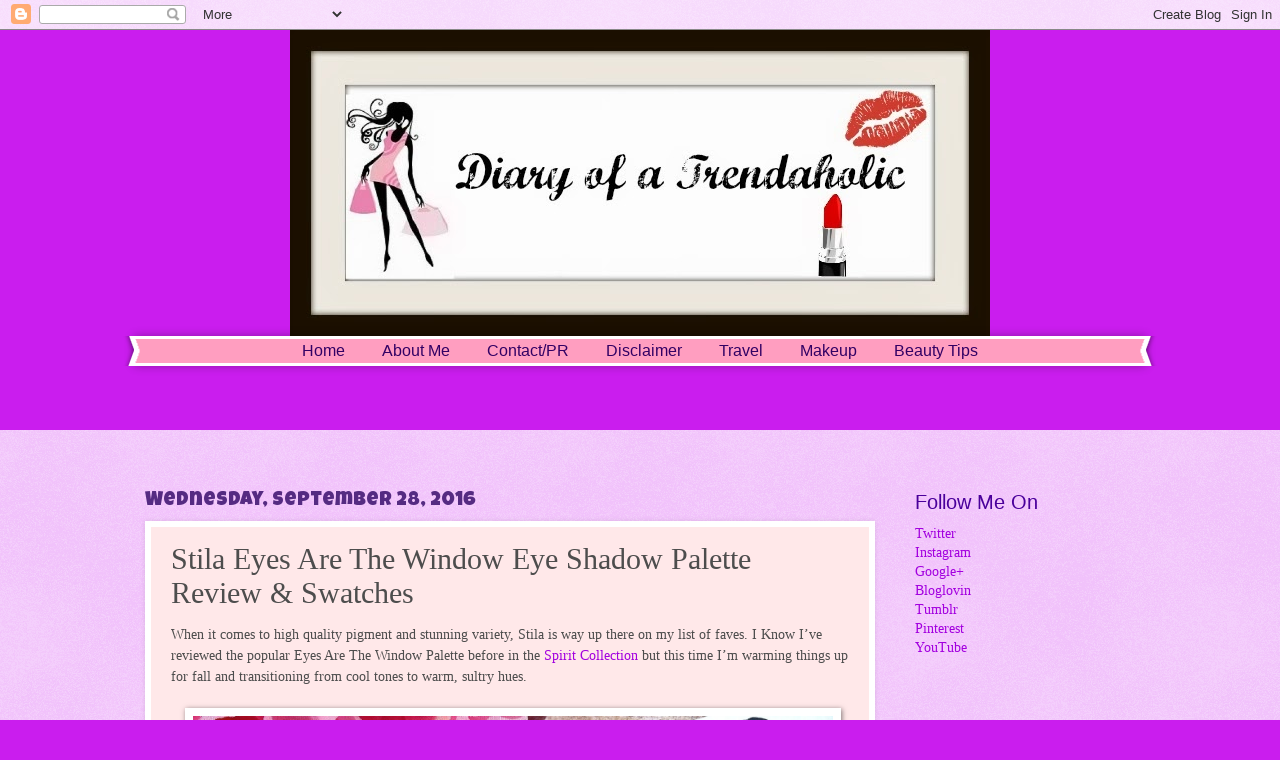

--- FILE ---
content_type: text/html; charset=UTF-8
request_url: https://diaryofatrendaholic.blogspot.com/2016/09/stila-eyes-are-window-eye-shadow.html
body_size: 26073
content:
<!DOCTYPE html>
<html class='v2' dir='ltr' lang='en'>
<head>
<link href='https://www.blogger.com/static/v1/widgets/4128112664-css_bundle_v2.css' rel='stylesheet' type='text/css'/>
<meta content='width=1100' name='viewport'/>
<meta content='text/html; charset=UTF-8' http-equiv='Content-Type'/>
<meta content='blogger' name='generator'/>
<link href='https://diaryofatrendaholic.blogspot.com/favicon.ico' rel='icon' type='image/x-icon'/>
<link href='http://diaryofatrendaholic.blogspot.com/2016/09/stila-eyes-are-window-eye-shadow.html' rel='canonical'/>
<link rel="alternate" type="application/atom+xml" title="Diary of a Trendaholic  - Atom" href="https://diaryofatrendaholic.blogspot.com/feeds/posts/default" />
<link rel="alternate" type="application/rss+xml" title="Diary of a Trendaholic  - RSS" href="https://diaryofatrendaholic.blogspot.com/feeds/posts/default?alt=rss" />
<link rel="service.post" type="application/atom+xml" title="Diary of a Trendaholic  - Atom" href="https://www.blogger.com/feeds/5967393819384952681/posts/default" />

<link rel="alternate" type="application/atom+xml" title="Diary of a Trendaholic  - Atom" href="https://diaryofatrendaholic.blogspot.com/feeds/8692855465543186882/comments/default" />
<!--Can't find substitution for tag [blog.ieCssRetrofitLinks]-->
<link href='https://blogger.googleusercontent.com/img/b/R29vZ2xl/AVvXsEjzbZ1pNvsYswwoqXPuvWhGlgtD5i9xaKnxXLhPBhOqVgarSkB_l-ilmtrT-cxbYZjTpi4jGig3sh2MgoUx9y7Mv7Fxp8T26IUcNkZSr1SgVcm2Bz_qhL228efyTUqLPZukrfU0WFbJ7OVX/s1600/Photo+2016-09-26%252C+6+12+20+PM.jpg' rel='image_src'/>
<meta content='Stila, Stila Eyes Are The Window Palette, Stila Eyes Are The Window Shadow Palette Review, Stila Eye Are The Window Palette in Mind, Stila Eye Shadows, Stila Eye Shadow Review, Stila Eye Shadow Palettes, Stila Cosmetics Review, Stila Cosmetics, Fall Eye Makeup, Fall 2016 Eye Makeup Trends, Fall 2016 Makeup trends, Fall 2016 Beauty Trends, Must-Have Eye Shadow palettes, Must-Have Neutral Eye Shadow Palettes' name='description'/>
<meta content='http://diaryofatrendaholic.blogspot.com/2016/09/stila-eyes-are-window-eye-shadow.html' property='og:url'/>
<meta content='Stila Eyes Are The Window Eye Shadow Palette Review &amp; Swatches' property='og:title'/>
<meta content='Stila, Stila Eyes Are The Window Palette, Stila Eyes Are The Window Shadow Palette Review, Stila Eye Are The Window Palette in Mind, Stila Eye Shadows, Stila Eye Shadow Review, Stila Eye Shadow Palettes, Stila Cosmetics Review, Stila Cosmetics, Fall Eye Makeup, Fall 2016 Eye Makeup Trends, Fall 2016 Makeup trends, Fall 2016 Beauty Trends, Must-Have Eye Shadow palettes, Must-Have Neutral Eye Shadow Palettes' property='og:description'/>
<meta content='https://blogger.googleusercontent.com/img/b/R29vZ2xl/AVvXsEjzbZ1pNvsYswwoqXPuvWhGlgtD5i9xaKnxXLhPBhOqVgarSkB_l-ilmtrT-cxbYZjTpi4jGig3sh2MgoUx9y7Mv7Fxp8T26IUcNkZSr1SgVcm2Bz_qhL228efyTUqLPZukrfU0WFbJ7OVX/w1200-h630-p-k-no-nu/Photo+2016-09-26%252C+6+12+20+PM.jpg' property='og:image'/>
<title>Diary of a Trendaholic : Stila Eyes Are The Window Eye Shadow Palette Review & Swatches</title>
<style type='text/css'>@font-face{font-family:'Luckiest Guy';font-style:normal;font-weight:400;font-display:swap;src:url(//fonts.gstatic.com/s/luckiestguy/v25/_gP_1RrxsjcxVyin9l9n_j2hQ952ijl7aSqP.woff2)format('woff2');unicode-range:U+0100-02BA,U+02BD-02C5,U+02C7-02CC,U+02CE-02D7,U+02DD-02FF,U+0304,U+0308,U+0329,U+1D00-1DBF,U+1E00-1E9F,U+1EF2-1EFF,U+2020,U+20A0-20AB,U+20AD-20C0,U+2113,U+2C60-2C7F,U+A720-A7FF;}@font-face{font-family:'Luckiest Guy';font-style:normal;font-weight:400;font-display:swap;src:url(//fonts.gstatic.com/s/luckiestguy/v25/_gP_1RrxsjcxVyin9l9n_j2hTd52ijl7aQ.woff2)format('woff2');unicode-range:U+0000-00FF,U+0131,U+0152-0153,U+02BB-02BC,U+02C6,U+02DA,U+02DC,U+0304,U+0308,U+0329,U+2000-206F,U+20AC,U+2122,U+2191,U+2193,U+2212,U+2215,U+FEFF,U+FFFD;}@font-face{font-family:'Neuton';font-style:normal;font-weight:700;font-display:swap;src:url(//fonts.gstatic.com/s/neuton/v24/UMBQrPtMoH62xUZKdK0vcwr4LLkw6C97.woff2)format('woff2');unicode-range:U+0100-02BA,U+02BD-02C5,U+02C7-02CC,U+02CE-02D7,U+02DD-02FF,U+0304,U+0308,U+0329,U+1D00-1DBF,U+1E00-1E9F,U+1EF2-1EFF,U+2020,U+20A0-20AB,U+20AD-20C0,U+2113,U+2C60-2C7F,U+A720-A7FF;}@font-face{font-family:'Neuton';font-style:normal;font-weight:700;font-display:swap;src:url(//fonts.gstatic.com/s/neuton/v24/UMBQrPtMoH62xUZKdK0vfQr4LLkw6A.woff2)format('woff2');unicode-range:U+0000-00FF,U+0131,U+0152-0153,U+02BB-02BC,U+02C6,U+02DA,U+02DC,U+0304,U+0308,U+0329,U+2000-206F,U+20AC,U+2122,U+2191,U+2193,U+2212,U+2215,U+FEFF,U+FFFD;}</style>
<style id='page-skin-1' type='text/css'><!--
/*
-----------------------------------------------
Blogger Template Style
Name:     Watermark
Designer: Blogger
URL:      www.blogger.com
----------------------------------------------- */
/* Use this with templates/1ktemplate-*.html */
/* Content
----------------------------------------------- */
body {
font: normal normal 15px Georgia, Utopia, 'Palatino Linotype', Palatino, serif;
color: #4d4d4d;
background: #ca1dee url(//www.blogblog.com/1kt/watermark/body_background_bubblegum.png) repeat scroll top center;
}
html body .content-outer {
min-width: 0;
max-width: 100%;
width: 100%;
}
.content-outer {
font-size: 92%;
}
a:link {
text-decoration:none;
color: #a300df;
}
a:visited {
text-decoration:none;
color: #8600c4;
}
a:hover {
text-decoration:underline;
color: #8600c4;
}
.body-fauxcolumns .cap-top {
margin-top: 30px;
background: #ca1dee none no-repeat scroll center center;
height: 400px;
}
.content-inner {
padding: 0;
}
/* Header
----------------------------------------------- */
.header-inner .Header .titlewrapper,
.header-inner .Header .descriptionwrapper {
padding-left: 20px;
padding-right: 20px;
}
.Header h1 {
font: normal bold 60px Neuton;
color: #ffffff;
text-shadow: 2px 2px rgba(0, 0, 0, .1);
}
.Header h1 a {
color: #ffffff;
}
.Header .description {
font-size: 140%;
color: #ffffff;
}
/* Tabs
----------------------------------------------- */
.tabs-inner .section {
margin: 0 20px;
}
.tabs-inner .PageList, .tabs-inner .LinkList, .tabs-inner .Labels {
margin-left: -11px;
margin-right: -11px;
background-color: #ff9ec0;
border-top: 3px solid #ffffff;
border-bottom: 3px solid #ffffff;
-moz-box-shadow: 0 0 10px rgba(0, 0, 0, .3);
-webkit-box-shadow: 0 0 10px rgba(0, 0, 0, .3);
-goog-ms-box-shadow: 0 0 10px rgba(0, 0, 0, .3);
box-shadow: 0 0 10px rgba(0, 0, 0, .3);
}
.tabs-inner .PageList .widget-content,
.tabs-inner .LinkList .widget-content,
.tabs-inner .Labels .widget-content {
margin: -3px -11px;
background: transparent url(//www.blogblog.com/1kt/watermark/tabs_background_right_bubblegum.png)  no-repeat scroll right;
}
.tabs-inner .widget ul {
padding: 2px 25px;
max-height: 34px;
background: transparent url(//www.blogblog.com/1kt/watermark/tabs_background_left_bubblegum.png) no-repeat scroll left;
}
.tabs-inner .widget li {
border: none;
}
.tabs-inner .widget li a {
display: inline-block;
padding: .25em 1em;
font: normal normal 16px Impact, sans-serif;
color: #320064;
border-right: 1px solid rgba(69, 69, 69, 0);
}
.tabs-inner .widget li:first-child a {
border-left: 1px solid rgba(69, 69, 69, 0);
}
.tabs-inner .widget li.selected a, .tabs-inner .widget li a:hover {
color: #98009b;
}
/* Headings
----------------------------------------------- */
h2 {
font: normal normal 20px Impact, sans-serif;
color: #4a009b;
margin: 0 0 .5em;
}
h2.date-header {
font: normal normal 20px Luckiest Guy;
color: #552b82;
}
/* Main
----------------------------------------------- */
.main-inner .column-center-inner,
.main-inner .column-left-inner,
.main-inner .column-right-inner {
padding: 0 5px;
}
.main-outer {
margin-top: 0;
background: transparent none no-repeat scroll top left;
}
.main-inner {
padding-top: 30px;
}
.main-cap-top {
position: relative;
}
.main-cap-top .cap-right {
position: absolute;
height: 0;
width: 100%;
bottom: 0;
background: transparent none repeat-x scroll bottom center;
}
.main-cap-top .cap-left {
position: absolute;
height: 245px;
width: 280px;
right: 0;
bottom: 0;
background: transparent none no-repeat scroll bottom left;
}
/* Posts
----------------------------------------------- */
.post-outer {
padding: 15px 20px;
margin: 0 0 25px;
background: #ffe8e9 none repeat scroll top left;
_background-image: none;
border: solid 6px #ffffff;
-moz-box-shadow: 0 0 5px rgba(0, 0, 0, .1);
-webkit-box-shadow: 0 0 5px rgba(0, 0, 0, .1);
-goog-ms-box-shadow: 0 0 5px rgba(0, 0, 0, .1);
box-shadow: 0 0 5px rgba(0, 0, 0, .1);
}
h3.post-title {
font: normal normal 30px Georgia, Utopia, 'Palatino Linotype', Palatino, serif;
margin: 0;
}
.comments h4 {
font: normal normal 30px Georgia, Utopia, 'Palatino Linotype', Palatino, serif;
margin: 1em 0 0;
}
.post-body {
font-size: 105%;
line-height: 1.5;
position: relative;
}
.post-header {
margin: 0 0 1em;
color: #a25a7f;
}
.post-footer {
margin: 10px 0 0;
padding: 10px 0 0;
color: #a25a7f;
border-top: dashed 1px #7e7e7e;
}
#blog-pager {
font-size: 140%
}
#comments .comment-author {
padding-top: 1.5em;
border-top: dashed 1px #7e7e7e;
background-position: 0 1.5em;
}
#comments .comment-author:first-child {
padding-top: 0;
border-top: none;
}
.avatar-image-container {
margin: .2em 0 0;
}
/* Comments
----------------------------------------------- */
.comments .comments-content .icon.blog-author {
background-repeat: no-repeat;
background-image: url([data-uri]);
}
.comments .comments-content .loadmore a {
border-top: 1px solid #7e7e7e;
border-bottom: 1px solid #7e7e7e;
}
.comments .continue {
border-top: 2px solid #7e7e7e;
}
/* Widgets
----------------------------------------------- */
.widget ul, .widget #ArchiveList ul.flat {
padding: 0;
list-style: none;
}
.widget ul li, .widget #ArchiveList ul.flat li {
padding: .35em 0;
text-indent: 0;
border-top: dashed 1px #7e7e7e;
}
.widget ul li:first-child, .widget #ArchiveList ul.flat li:first-child {
border-top: none;
}
.widget .post-body ul {
list-style: disc;
}
.widget .post-body ul li {
border: none;
}
.widget .zippy {
color: #7e7e7e;
}
.post-body img, .post-body .tr-caption-container, .Profile img, .Image img,
.BlogList .item-thumbnail img {
padding: 5px;
background: #fff;
-moz-box-shadow: 1px 1px 5px rgba(0, 0, 0, .5);
-webkit-box-shadow: 1px 1px 5px rgba(0, 0, 0, .5);
-goog-ms-box-shadow: 1px 1px 5px rgba(0, 0, 0, .5);
box-shadow: 1px 1px 5px rgba(0, 0, 0, .5);
}
.post-body img, .post-body .tr-caption-container {
padding: 8px;
}
.post-body .tr-caption-container {
color: #333333;
}
.post-body .tr-caption-container img {
padding: 0;
background: transparent;
border: none;
-moz-box-shadow: 0 0 0 rgba(0, 0, 0, .1);
-webkit-box-shadow: 0 0 0 rgba(0, 0, 0, .1);
-goog-ms-box-shadow: 0 0 0 rgba(0, 0, 0, .1);
box-shadow: 0 0 0 rgba(0, 0, 0, .1);
}
/* Footer
----------------------------------------------- */
.footer-outer {
color:#000000;
background: #fed0ff url(//www.blogblog.com/1kt/watermark/body_background_birds.png) repeat scroll top left;
}
.footer-outer a {
color: #140093;
}
.footer-outer a:visited {
color: #000000;
}
.footer-outer a:hover {
color: #000000;
}
.footer-outer .widget h2 {
color: #000000;
}
/* Mobile
----------------------------------------------- */
body.mobile  {
background-size: 100% auto;
}
.mobile .body-fauxcolumn-outer {
background: transparent none repeat scroll top left;
}
html .mobile .mobile-date-outer {
border-bottom: none;
background: #ffe8e9 none repeat scroll top left;
_background-image: none;
margin-bottom: 10px;
}
.mobile .main-inner .date-outer {
padding: 0;
}
.mobile .main-inner .date-header {
margin: 10px;
}
.mobile .main-cap-top {
z-index: -1;
}
.mobile .content-outer {
font-size: 100%;
}
.mobile .post-outer {
padding: 10px;
}
.mobile .main-cap-top .cap-left {
background: transparent none no-repeat scroll bottom left;
}
.mobile .body-fauxcolumns .cap-top {
margin: 0;
}
.mobile-link-button {
background: #ffe8e9 none repeat scroll top left;
}
.mobile-link-button a:link, .mobile-link-button a:visited {
color: #a300df;
}
.mobile-index-date .date-header {
color: #552b82;
}
.mobile-index-contents {
color: #4d4d4d;
}
.mobile .tabs-inner .section {
margin: 0;
}
.mobile .tabs-inner .PageList {
margin-left: 0;
margin-right: 0;
}
.mobile .tabs-inner .PageList .widget-content {
margin: 0;
color: #98009b;
background: #ffe8e9 none repeat scroll top left;
}
.mobile .tabs-inner .PageList .widget-content .pagelist-arrow {
border-left: 1px solid rgba(69, 69, 69, 0);
}
.PageList {text-align:center !important;}
.PageList li {display:inline !important; float:none !important;}
#header-inner img {
margin-left: auto;
margin-right: auto;
--></style>
<style id='template-skin-1' type='text/css'><!--
body {
min-width: 1030px;
}
.content-outer, .content-fauxcolumn-outer, .region-inner {
min-width: 1030px;
max-width: 1030px;
_width: 1030px;
}
.main-inner .columns {
padding-left: 0px;
padding-right: 260px;
}
.main-inner .fauxcolumn-center-outer {
left: 0px;
right: 260px;
/* IE6 does not respect left and right together */
_width: expression(this.parentNode.offsetWidth -
parseInt("0px") -
parseInt("260px") + 'px');
}
.main-inner .fauxcolumn-left-outer {
width: 0px;
}
.main-inner .fauxcolumn-right-outer {
width: 260px;
}
.main-inner .column-left-outer {
width: 0px;
right: 100%;
margin-left: -0px;
}
.main-inner .column-right-outer {
width: 260px;
margin-right: -260px;
}
#layout {
min-width: 0;
}
#layout .content-outer {
min-width: 0;
width: 800px;
}
#layout .region-inner {
min-width: 0;
width: auto;
}
body#layout div.add_widget {
padding: 8px;
}
body#layout div.add_widget a {
margin-left: 32px;
}
--></style>
<link href='https://www.blogger.com/dyn-css/authorization.css?targetBlogID=5967393819384952681&amp;zx=a8846855-5943-4c1a-a38d-817ae65c55bf' media='none' onload='if(media!=&#39;all&#39;)media=&#39;all&#39;' rel='stylesheet'/><noscript><link href='https://www.blogger.com/dyn-css/authorization.css?targetBlogID=5967393819384952681&amp;zx=a8846855-5943-4c1a-a38d-817ae65c55bf' rel='stylesheet'/></noscript>
<meta name='google-adsense-platform-account' content='ca-host-pub-1556223355139109'/>
<meta name='google-adsense-platform-domain' content='blogspot.com'/>

<!-- data-ad-client=ca-pub-4541125075573643 -->

</head>
<body class='loading variant-bubblegum'>
<div class='navbar section' id='navbar' name='Navbar'><div class='widget Navbar' data-version='1' id='Navbar1'><script type="text/javascript">
    function setAttributeOnload(object, attribute, val) {
      if(window.addEventListener) {
        window.addEventListener('load',
          function(){ object[attribute] = val; }, false);
      } else {
        window.attachEvent('onload', function(){ object[attribute] = val; });
      }
    }
  </script>
<div id="navbar-iframe-container"></div>
<script type="text/javascript" src="https://apis.google.com/js/platform.js"></script>
<script type="text/javascript">
      gapi.load("gapi.iframes:gapi.iframes.style.bubble", function() {
        if (gapi.iframes && gapi.iframes.getContext) {
          gapi.iframes.getContext().openChild({
              url: 'https://www.blogger.com/navbar/5967393819384952681?po\x3d8692855465543186882\x26origin\x3dhttps://diaryofatrendaholic.blogspot.com',
              where: document.getElementById("navbar-iframe-container"),
              id: "navbar-iframe"
          });
        }
      });
    </script><script type="text/javascript">
(function() {
var script = document.createElement('script');
script.type = 'text/javascript';
script.src = '//pagead2.googlesyndication.com/pagead/js/google_top_exp.js';
var head = document.getElementsByTagName('head')[0];
if (head) {
head.appendChild(script);
}})();
</script>
</div></div>
<div class='body-fauxcolumns'>
<div class='fauxcolumn-outer body-fauxcolumn-outer'>
<div class='cap-top'>
<div class='cap-left'></div>
<div class='cap-right'></div>
</div>
<div class='fauxborder-left'>
<div class='fauxborder-right'></div>
<div class='fauxcolumn-inner'>
</div>
</div>
<div class='cap-bottom'>
<div class='cap-left'></div>
<div class='cap-right'></div>
</div>
</div>
</div>
<div class='content'>
<div class='content-fauxcolumns'>
<div class='fauxcolumn-outer content-fauxcolumn-outer'>
<div class='cap-top'>
<div class='cap-left'></div>
<div class='cap-right'></div>
</div>
<div class='fauxborder-left'>
<div class='fauxborder-right'></div>
<div class='fauxcolumn-inner'>
</div>
</div>
<div class='cap-bottom'>
<div class='cap-left'></div>
<div class='cap-right'></div>
</div>
</div>
</div>
<div class='content-outer'>
<div class='content-cap-top cap-top'>
<div class='cap-left'></div>
<div class='cap-right'></div>
</div>
<div class='fauxborder-left content-fauxborder-left'>
<div class='fauxborder-right content-fauxborder-right'></div>
<div class='content-inner'>
<header>
<div class='header-outer'>
<div class='header-cap-top cap-top'>
<div class='cap-left'></div>
<div class='cap-right'></div>
</div>
<div class='fauxborder-left header-fauxborder-left'>
<div class='fauxborder-right header-fauxborder-right'></div>
<div class='region-inner header-inner'>
<div class='header section' id='header' name='Header'><div class='widget Header' data-version='1' id='Header1'>
<div id='header-inner'>
<a href='https://diaryofatrendaholic.blogspot.com/' style='display: block'>
<img alt='Diary of a Trendaholic ' height='306px; ' id='Header1_headerimg' src='https://blogger.googleusercontent.com/img/b/R29vZ2xl/AVvXsEiOj7irFCWplRyXDoVo_6tFvXvkekY0Uy3ywnkW_zrtfU7G676exjRpQPwZBKdZKgt8e7jDzXIsmnBEf7EtYvZOD2vkWatx8weF5fimZMPYTNgYA9NxIZdIGtbwf_c5JgkRIczJerELJT8g/s1600/banner+2+-+Copy.jpg' style='display: block' width='700px; '/>
</a>
</div>
</div></div>
</div>
</div>
<div class='header-cap-bottom cap-bottom'>
<div class='cap-left'></div>
<div class='cap-right'></div>
</div>
</div>
</header>
<div class='tabs-outer'>
<div class='tabs-cap-top cap-top'>
<div class='cap-left'></div>
<div class='cap-right'></div>
</div>
<div class='fauxborder-left tabs-fauxborder-left'>
<div class='fauxborder-right tabs-fauxborder-right'></div>
<div class='region-inner tabs-inner'>
<div class='tabs section' id='crosscol' name='Cross-Column'><div class='widget PageList' data-version='1' id='PageList1'>
<h2>Pages</h2>
<div class='widget-content'>
<ul>
<li>
<a href='https://diaryofatrendaholic.blogspot.com/'>Home</a>
</li>
<li>
<a href='https://diaryofatrendaholic.blogspot.com/p/about-me.html'>About Me</a>
</li>
<li>
<a href='https://diaryofatrendaholic.blogspot.com/p/contact-infobusiness-inquiries.html'>Contact/PR</a>
</li>
<li>
<a href='https://diaryofatrendaholic.blogspot.com/p/disclaimer.html'>Disclaimer</a>
</li>
<li>
<a href='https://diaryofatrendaholic.blogspot.com/p/travel.html'>Travel</a>
</li>
<li>
<a href='https://diaryofatrendaholic.blogspot.com/p/makeup_8.html'>Makeup</a>
</li>
<li>
<a href='https://diaryofatrendaholic.blogspot.com/p/beauty-tips_29.html'>Beauty Tips</a>
</li>
</ul>
<div class='clear'></div>
</div>
</div></div>
<div class='tabs section' id='crosscol-overflow' name='Cross-Column 2'><div class='widget HTML' data-version='1' id='HTML8'>
<div class='widget-content'>
<center><script type="text/javascript"><!--
google_ad_client = "ca-pub-7380739182596386";
google_ad_host = "pub-1556223355139109";
/* banner */
google_ad_slot = "9799301550";
google_ad_width = 468;
google_ad_height = 60;
//-->
</script>
<script type="text/javascript" src="//pagead2.googlesyndication.com/pagead/show_ads.js">
</script> </center>
</div>
<div class='clear'></div>
</div></div>
</div>
</div>
<div class='tabs-cap-bottom cap-bottom'>
<div class='cap-left'></div>
<div class='cap-right'></div>
</div>
</div>
<div class='main-outer'>
<div class='main-cap-top cap-top'>
<div class='cap-left'></div>
<div class='cap-right'></div>
</div>
<div class='fauxborder-left main-fauxborder-left'>
<div class='fauxborder-right main-fauxborder-right'></div>
<div class='region-inner main-inner'>
<div class='columns fauxcolumns'>
<div class='fauxcolumn-outer fauxcolumn-center-outer'>
<div class='cap-top'>
<div class='cap-left'></div>
<div class='cap-right'></div>
</div>
<div class='fauxborder-left'>
<div class='fauxborder-right'></div>
<div class='fauxcolumn-inner'>
</div>
</div>
<div class='cap-bottom'>
<div class='cap-left'></div>
<div class='cap-right'></div>
</div>
</div>
<div class='fauxcolumn-outer fauxcolumn-left-outer'>
<div class='cap-top'>
<div class='cap-left'></div>
<div class='cap-right'></div>
</div>
<div class='fauxborder-left'>
<div class='fauxborder-right'></div>
<div class='fauxcolumn-inner'>
</div>
</div>
<div class='cap-bottom'>
<div class='cap-left'></div>
<div class='cap-right'></div>
</div>
</div>
<div class='fauxcolumn-outer fauxcolumn-right-outer'>
<div class='cap-top'>
<div class='cap-left'></div>
<div class='cap-right'></div>
</div>
<div class='fauxborder-left'>
<div class='fauxborder-right'></div>
<div class='fauxcolumn-inner'>
</div>
</div>
<div class='cap-bottom'>
<div class='cap-left'></div>
<div class='cap-right'></div>
</div>
</div>
<!-- corrects IE6 width calculation -->
<div class='columns-inner'>
<div class='column-center-outer'>
<div class='column-center-inner'>
<div class='main section' id='main' name='Main'><div class='widget Blog' data-version='1' id='Blog1'>
<div class='blog-posts hfeed'>

          <div class="date-outer">
        
<h2 class='date-header'><span>Wednesday, September 28, 2016</span></h2>

          <div class="date-posts">
        
<div class='post-outer'>
<div class='post hentry uncustomized-post-template' itemprop='blogPost' itemscope='itemscope' itemtype='http://schema.org/BlogPosting'>
<meta content='https://blogger.googleusercontent.com/img/b/R29vZ2xl/AVvXsEjzbZ1pNvsYswwoqXPuvWhGlgtD5i9xaKnxXLhPBhOqVgarSkB_l-ilmtrT-cxbYZjTpi4jGig3sh2MgoUx9y7Mv7Fxp8T26IUcNkZSr1SgVcm2Bz_qhL228efyTUqLPZukrfU0WFbJ7OVX/s1600/Photo+2016-09-26%252C+6+12+20+PM.jpg' itemprop='image_url'/>
<meta content='5967393819384952681' itemprop='blogId'/>
<meta content='8692855465543186882' itemprop='postId'/>
<a name='8692855465543186882'></a>
<h3 class='post-title entry-title' itemprop='name'>
Stila Eyes Are The Window Eye Shadow Palette Review & Swatches
</h3>
<div class='post-header'>
<div class='post-header-line-1'></div>
</div>
<div class='post-body entry-content' id='post-body-8692855465543186882' itemprop='articleBody'>
<div class="MsoNormal">
When it comes to high quality pigment and stunning variety, Stila is way up there on my list of faves. I Know I&#8217;ve reviewed the popular
Eyes Are The Window Palette before in the <a href="http://diaryofatrendaholic.blogspot.ca/2016/08/stila-eyes-are-window-shadow-palette.html">Spirit Collection</a> but this time I&#8217;m
warming things up for fall and transitioning from cool tones to warm,
sultry hues.</div>
<div class="MsoNormal">
<br /></div>
<div class="separator" style="clear: both; text-align: center;">
<a href="https://blogger.googleusercontent.com/img/b/R29vZ2xl/AVvXsEjzbZ1pNvsYswwoqXPuvWhGlgtD5i9xaKnxXLhPBhOqVgarSkB_l-ilmtrT-cxbYZjTpi4jGig3sh2MgoUx9y7Mv7Fxp8T26IUcNkZSr1SgVcm2Bz_qhL228efyTUqLPZukrfU0WFbJ7OVX/s1600/Photo+2016-09-26%252C+6+12+20+PM.jpg" imageanchor="1" style="margin-left: 1em; margin-right: 1em;"><img border="0" height="480" src="https://blogger.googleusercontent.com/img/b/R29vZ2xl/AVvXsEjzbZ1pNvsYswwoqXPuvWhGlgtD5i9xaKnxXLhPBhOqVgarSkB_l-ilmtrT-cxbYZjTpi4jGig3sh2MgoUx9y7Mv7Fxp8T26IUcNkZSr1SgVcm2Bz_qhL228efyTUqLPZukrfU0WFbJ7OVX/s1600/Photo+2016-09-26%252C+6+12+20+PM.jpg" width="640" /></a></div>
<div class="MsoNormal">
<br /></div>
<div class="MsoNormal">
This color collection is called Mind and along with a row of
basic neutrals for transitioning, creating a base, blending and highlighting, it
also has two rows of warm, rich shadows perfect for the season! The contrast of
light and dark tones is always appealing and although I would have liked a few gold,
copper, garnet or silvery hues for the lids, the palette has most of what I
need to create the perfect day looks and deeper effects for a night out.</div>
<div class="MsoNormal">
<br /></div>
<div class="separator" style="clear: both; text-align: center;">
<a href="https://blogger.googleusercontent.com/img/b/R29vZ2xl/AVvXsEgKusJ3qVVHNeZnq31-399ddDb5ylTSQwMwmaq7y7dykhSSHhtXjKImIL3dePqSjb3c8WEN6-iMdQ3ajLRuoyNKL1TfVGvT1UrsszwuMO9qTkXlhxtbabZYCXzfxjhbKjRYhV7zMa1nYl5p/s1600/Photo+2016-09-26%252C+6+07+59+PM.jpg" imageanchor="1" style="margin-left: 1em; margin-right: 1em;"><img border="0" height="478" src="https://blogger.googleusercontent.com/img/b/R29vZ2xl/AVvXsEgKusJ3qVVHNeZnq31-399ddDb5ylTSQwMwmaq7y7dykhSSHhtXjKImIL3dePqSjb3c8WEN6-iMdQ3ajLRuoyNKL1TfVGvT1UrsszwuMO9qTkXlhxtbabZYCXzfxjhbKjRYhV7zMa1nYl5p/s1600/Photo+2016-09-26%252C+6+07+59+PM.jpg" width="640" /></a></div>
<div class="MsoNormal">
<br /></div>
<div class="MsoNormal">
The middle row contains a selection of cream, grey and
orange which I like using in the crease and blending with browns. The last
row consists of rich, crease enhancing shades like black, deep burgundy, mocha and
caramel which expertly deepen, shape and sculpt. </div>
<div class="MsoNormal">
<br /></div>
<div class="separator" style="clear: both; text-align: center;">
<a href="https://blogger.googleusercontent.com/img/b/R29vZ2xl/AVvXsEhkBpYFHT_8SrZkhvZACgGMHEhahBxqEwKlhWxja-3cifjNex6TH0Fr0lC3narBG1WcKi6K2Pzkmin4gVnWfXwFTENp0sxz3dZkqAPBx9-t0k_4Zh2yXFe0gaIFXHyhXkPcvSDARU1LJwLh/s1600/Photo+2016-09-26%252C+6+09+31+PM.jpg" imageanchor="1" style="margin-left: 1em; margin-right: 1em;"><img border="0" height="478" src="https://blogger.googleusercontent.com/img/b/R29vZ2xl/AVvXsEhkBpYFHT_8SrZkhvZACgGMHEhahBxqEwKlhWxja-3cifjNex6TH0Fr0lC3narBG1WcKi6K2Pzkmin4gVnWfXwFTENp0sxz3dZkqAPBx9-t0k_4Zh2yXFe0gaIFXHyhXkPcvSDARU1LJwLh/s1600/Photo+2016-09-26%252C+6+09+31+PM.jpg" width="640" /></a></div>
<div class="MsoNormal">
<br /></div>
<div class="MsoNormal">
The texture of the shadow is smooth and easy enough to blend
but a little more creaminess in the powder formulation would have made them
even better! I am able to achieve a beautiful gradient and a nice level of
smokiness for bold, eye-catching creations. </div>
<div class="MsoNormal">
<br /></div>
<div class="MsoNormal">
All of the shadows in this palette are matte so combined
with the shades from the <a href="http://diaryofatrendaholic.blogspot.ca/2016/08/stila-eyes-are-window-shadow-palette.html">Spirit Palette</a> (in the photo below) I have a beautiful
selection to work with. (Review &amp; swatches of this palette can be found
<a href="http://diaryofatrendaholic.blogspot.ca/2016/08/stila-eyes-are-window-shadow-palette.html">HERE</a>).</div>
<div class="MsoNormal">
<br /></div>
<div class="separator" style="clear: both; text-align: center;">
<a href="https://blogger.googleusercontent.com/img/b/R29vZ2xl/AVvXsEh_bs-3Vrp_TlwafFEt8emNev8nwWiOfPB1KEkp1VChc4eqm0OQasBez-PwvyKnbZby_saOLe_f1x28LWTmslDujK0HE4TFY1pfxwwnmspvNNuBdgxBYWs75Sx7Dwm_SEgNZpzNUb88mq5X/s1600/Photo+2016-08-09%252C+1+22+01+AM.jpg" imageanchor="1" style="margin-left: 1em; margin-right: 1em;"><img border="0" height="478" src="https://blogger.googleusercontent.com/img/b/R29vZ2xl/AVvXsEh_bs-3Vrp_TlwafFEt8emNev8nwWiOfPB1KEkp1VChc4eqm0OQasBez-PwvyKnbZby_saOLe_f1x28LWTmslDujK0HE4TFY1pfxwwnmspvNNuBdgxBYWs75Sx7Dwm_SEgNZpzNUb88mq5X/s1600/Photo+2016-08-09%252C+1+22+01+AM.jpg" width="640" /></a></div>
<div class="MsoNormal">
<br /></div>
<div class="MsoNormal">
As mentioned I don&#8217;t think this range has quite enough options
for the lids but the pigmentation is good so you can layer and intensify for
more saturation. I highly recommend a good primer to really enhance the color but
overall I have no issue with creasing or fading and I think these shades are
suitable for all complexions. As you start mixing and matching, the combinations you can create are stunning and the darker shades pair beautifully with shimmers and glitter for textural versatility.</div>
<div class="MsoNormal">
<br /></div>
<div class="separator" style="clear: both; text-align: center;">
<a href="https://blogger.googleusercontent.com/img/b/R29vZ2xl/AVvXsEgNHorSBU9sMTqMcqZwMkIvjGrddkvOixzNApKZkQltYuSOGS9owKSH3z1-o5ehcCmR5ie7lEzD_x0vqTxVj8AkXPEAX7HLe8DFVk0KB4N0PIo0s0uXLrwsRObVLQV0EL95VTB0tCpqBIcK/s1600/Photo+2016-09-26%252C+6+09+58+PM.jpg" imageanchor="1" style="margin-left: 1em; margin-right: 1em;"><img border="0" height="478" src="https://blogger.googleusercontent.com/img/b/R29vZ2xl/AVvXsEgNHorSBU9sMTqMcqZwMkIvjGrddkvOixzNApKZkQltYuSOGS9owKSH3z1-o5ehcCmR5ie7lEzD_x0vqTxVj8AkXPEAX7HLe8DFVk0KB4N0PIo0s0uXLrwsRObVLQV0EL95VTB0tCpqBIcK/s1600/Photo+2016-09-26%252C+6+09+58+PM.jpg" width="640" /></a></div>
<div class="MsoNormal">
<br /></div>
<div class="separator" style="clear: both; text-align: center;">
<a href="https://blogger.googleusercontent.com/img/b/R29vZ2xl/AVvXsEjWtsuy-9iY6AAoJVSwOC3SFZD8jsE8ugrbkcpoMwS7S6nET4cx8Bxo0HBT8oKwAqJC3EZIv-FoKaDjIgJgnZ0pzCGwMaI-WmvV-08PtAKGUyNYjpeXdbOK7TlAYhI1dCteYL5HVDv-VU7P/s1600/Photo+2016-09-28%252C+1+22+45+PM.jpg" imageanchor="1" style="margin-left: 1em; margin-right: 1em;"><img border="0" height="478" src="https://blogger.googleusercontent.com/img/b/R29vZ2xl/AVvXsEjWtsuy-9iY6AAoJVSwOC3SFZD8jsE8ugrbkcpoMwS7S6nET4cx8Bxo0HBT8oKwAqJC3EZIv-FoKaDjIgJgnZ0pzCGwMaI-WmvV-08PtAKGUyNYjpeXdbOK7TlAYhI1dCteYL5HVDv-VU7P/s1600/Photo+2016-09-28%252C+1+22+45+PM.jpg" width="640" /></a></div>
<div class="MsoNormal">
<br /></div>
<div class="MsoNormal">
If you are looking for a nice range of essential shades for professional
results this palette is a great option. It retails for $59.00 at Sephora.</div>
<div style='clear: both;'></div>
</div>
<div class='post-footer'>
<div class='post-footer-line post-footer-line-1'>
<span class='post-author vcard'>
Posted by
<span class='fn' itemprop='author' itemscope='itemscope' itemtype='http://schema.org/Person'>
<meta content='https://www.blogger.com/profile/06869560380222432887' itemprop='url'/>
<a class='g-profile' href='https://www.blogger.com/profile/06869560380222432887' rel='author' title='author profile'>
<span itemprop='name'>Erica D</span>
</a>
</span>
</span>
<span class='post-timestamp'>
at
<meta content='http://diaryofatrendaholic.blogspot.com/2016/09/stila-eyes-are-window-eye-shadow.html' itemprop='url'/>
<a class='timestamp-link' href='https://diaryofatrendaholic.blogspot.com/2016/09/stila-eyes-are-window-eye-shadow.html' rel='bookmark' title='permanent link'><abbr class='published' itemprop='datePublished' title='2016-09-28T10:54:00-07:00'>10:54 AM</abbr></a>
</span>
<span class='post-comment-link'>
</span>
<span class='post-icons'>
<span class='item-control blog-admin pid-447093875'>
<a href='https://www.blogger.com/post-edit.g?blogID=5967393819384952681&postID=8692855465543186882&from=pencil' title='Edit Post'>
<img alt='' class='icon-action' height='18' src='https://resources.blogblog.com/img/icon18_edit_allbkg.gif' width='18'/>
</a>
</span>
</span>
<div class='post-share-buttons goog-inline-block'>
<a class='goog-inline-block share-button sb-email' href='https://www.blogger.com/share-post.g?blogID=5967393819384952681&postID=8692855465543186882&target=email' target='_blank' title='Email This'><span class='share-button-link-text'>Email This</span></a><a class='goog-inline-block share-button sb-blog' href='https://www.blogger.com/share-post.g?blogID=5967393819384952681&postID=8692855465543186882&target=blog' onclick='window.open(this.href, "_blank", "height=270,width=475"); return false;' target='_blank' title='BlogThis!'><span class='share-button-link-text'>BlogThis!</span></a><a class='goog-inline-block share-button sb-twitter' href='https://www.blogger.com/share-post.g?blogID=5967393819384952681&postID=8692855465543186882&target=twitter' target='_blank' title='Share to X'><span class='share-button-link-text'>Share to X</span></a><a class='goog-inline-block share-button sb-facebook' href='https://www.blogger.com/share-post.g?blogID=5967393819384952681&postID=8692855465543186882&target=facebook' onclick='window.open(this.href, "_blank", "height=430,width=640"); return false;' target='_blank' title='Share to Facebook'><span class='share-button-link-text'>Share to Facebook</span></a><a class='goog-inline-block share-button sb-pinterest' href='https://www.blogger.com/share-post.g?blogID=5967393819384952681&postID=8692855465543186882&target=pinterest' target='_blank' title='Share to Pinterest'><span class='share-button-link-text'>Share to Pinterest</span></a>
</div>
</div>
<div class='post-footer-line post-footer-line-2'>
<span class='post-labels'>
Labels:
<a href='https://diaryofatrendaholic.blogspot.com/search/label/Stila' rel='tag'>Stila</a>,
<a href='https://diaryofatrendaholic.blogspot.com/search/label/Stila%20Eye%20Are%20The%20Window%20Palette%20in%20Mind' rel='tag'>Stila Eye Are The Window Palette in Mind</a>,
<a href='https://diaryofatrendaholic.blogspot.com/search/label/Stila%20eye%20shadow%20review' rel='tag'>Stila eye shadow review</a>,
<a href='https://diaryofatrendaholic.blogspot.com/search/label/Stila%20Eye%20shadows' rel='tag'>Stila Eye shadows</a>,
<a href='https://diaryofatrendaholic.blogspot.com/search/label/Stila%20Eyes%20Are%20The%20Window%20Palette' rel='tag'>Stila Eyes Are The Window Palette</a>,
<a href='https://diaryofatrendaholic.blogspot.com/search/label/Stila%20Eyes%20Are%20The%20Window%20Shadow%20Palette%20Review' rel='tag'>Stila Eyes Are The Window Shadow Palette Review</a>
</span>
</div>
<div class='post-footer-line post-footer-line-3'>
<span class='post-location'>
</span>
</div>
</div>
</div>
<div class='comments' id='comments'>
<a name='comments'></a>
<h4>1 comment:</h4>
<div class='comments-content'>
<script async='async' src='' type='text/javascript'></script>
<script type='text/javascript'>
    (function() {
      var items = null;
      var msgs = null;
      var config = {};

// <![CDATA[
      var cursor = null;
      if (items && items.length > 0) {
        cursor = parseInt(items[items.length - 1].timestamp) + 1;
      }

      var bodyFromEntry = function(entry) {
        var text = (entry &&
                    ((entry.content && entry.content.$t) ||
                     (entry.summary && entry.summary.$t))) ||
            '';
        if (entry && entry.gd$extendedProperty) {
          for (var k in entry.gd$extendedProperty) {
            if (entry.gd$extendedProperty[k].name == 'blogger.contentRemoved') {
              return '<span class="deleted-comment">' + text + '</span>';
            }
          }
        }
        return text;
      }

      var parse = function(data) {
        cursor = null;
        var comments = [];
        if (data && data.feed && data.feed.entry) {
          for (var i = 0, entry; entry = data.feed.entry[i]; i++) {
            var comment = {};
            // comment ID, parsed out of the original id format
            var id = /blog-(\d+).post-(\d+)/.exec(entry.id.$t);
            comment.id = id ? id[2] : null;
            comment.body = bodyFromEntry(entry);
            comment.timestamp = Date.parse(entry.published.$t) + '';
            if (entry.author && entry.author.constructor === Array) {
              var auth = entry.author[0];
              if (auth) {
                comment.author = {
                  name: (auth.name ? auth.name.$t : undefined),
                  profileUrl: (auth.uri ? auth.uri.$t : undefined),
                  avatarUrl: (auth.gd$image ? auth.gd$image.src : undefined)
                };
              }
            }
            if (entry.link) {
              if (entry.link[2]) {
                comment.link = comment.permalink = entry.link[2].href;
              }
              if (entry.link[3]) {
                var pid = /.*comments\/default\/(\d+)\?.*/.exec(entry.link[3].href);
                if (pid && pid[1]) {
                  comment.parentId = pid[1];
                }
              }
            }
            comment.deleteclass = 'item-control blog-admin';
            if (entry.gd$extendedProperty) {
              for (var k in entry.gd$extendedProperty) {
                if (entry.gd$extendedProperty[k].name == 'blogger.itemClass') {
                  comment.deleteclass += ' ' + entry.gd$extendedProperty[k].value;
                } else if (entry.gd$extendedProperty[k].name == 'blogger.displayTime') {
                  comment.displayTime = entry.gd$extendedProperty[k].value;
                }
              }
            }
            comments.push(comment);
          }
        }
        return comments;
      };

      var paginator = function(callback) {
        if (hasMore()) {
          var url = config.feed + '?alt=json&v=2&orderby=published&reverse=false&max-results=50';
          if (cursor) {
            url += '&published-min=' + new Date(cursor).toISOString();
          }
          window.bloggercomments = function(data) {
            var parsed = parse(data);
            cursor = parsed.length < 50 ? null
                : parseInt(parsed[parsed.length - 1].timestamp) + 1
            callback(parsed);
            window.bloggercomments = null;
          }
          url += '&callback=bloggercomments';
          var script = document.createElement('script');
          script.type = 'text/javascript';
          script.src = url;
          document.getElementsByTagName('head')[0].appendChild(script);
        }
      };
      var hasMore = function() {
        return !!cursor;
      };
      var getMeta = function(key, comment) {
        if ('iswriter' == key) {
          var matches = !!comment.author
              && comment.author.name == config.authorName
              && comment.author.profileUrl == config.authorUrl;
          return matches ? 'true' : '';
        } else if ('deletelink' == key) {
          return config.baseUri + '/comment/delete/'
               + config.blogId + '/' + comment.id;
        } else if ('deleteclass' == key) {
          return comment.deleteclass;
        }
        return '';
      };

      var replybox = null;
      var replyUrlParts = null;
      var replyParent = undefined;

      var onReply = function(commentId, domId) {
        if (replybox == null) {
          // lazily cache replybox, and adjust to suit this style:
          replybox = document.getElementById('comment-editor');
          if (replybox != null) {
            replybox.height = '250px';
            replybox.style.display = 'block';
            replyUrlParts = replybox.src.split('#');
          }
        }
        if (replybox && (commentId !== replyParent)) {
          replybox.src = '';
          document.getElementById(domId).insertBefore(replybox, null);
          replybox.src = replyUrlParts[0]
              + (commentId ? '&parentID=' + commentId : '')
              + '#' + replyUrlParts[1];
          replyParent = commentId;
        }
      };

      var hash = (window.location.hash || '#').substring(1);
      var startThread, targetComment;
      if (/^comment-form_/.test(hash)) {
        startThread = hash.substring('comment-form_'.length);
      } else if (/^c[0-9]+$/.test(hash)) {
        targetComment = hash.substring(1);
      }

      // Configure commenting API:
      var configJso = {
        'maxDepth': config.maxThreadDepth
      };
      var provider = {
        'id': config.postId,
        'data': items,
        'loadNext': paginator,
        'hasMore': hasMore,
        'getMeta': getMeta,
        'onReply': onReply,
        'rendered': true,
        'initComment': targetComment,
        'initReplyThread': startThread,
        'config': configJso,
        'messages': msgs
      };

      var render = function() {
        if (window.goog && window.goog.comments) {
          var holder = document.getElementById('comment-holder');
          window.goog.comments.render(holder, provider);
        }
      };

      // render now, or queue to render when library loads:
      if (window.goog && window.goog.comments) {
        render();
      } else {
        window.goog = window.goog || {};
        window.goog.comments = window.goog.comments || {};
        window.goog.comments.loadQueue = window.goog.comments.loadQueue || [];
        window.goog.comments.loadQueue.push(render);
      }
    })();
// ]]>
  </script>
<div id='comment-holder'>
<div class="comment-thread toplevel-thread"><ol id="top-ra"><li class="comment" id="c8285971661709910827"><div class="avatar-image-container"><img src="//blogger.googleusercontent.com/img/b/R29vZ2xl/AVvXsEh-lnWNikTv5AUU4A3sMJJEOmPpJRyst9g9ydUesi5FoJz6RqwyEzJTzFs2kFmMTLT-MBRQpf3mCN7TCvmGitjfvlAByHv_4Nxy9P5LvrgNIiWwF_0zBB1_6PM1ADV195s/s45-c/desle1.jpg" alt=""/></div><div class="comment-block"><div class="comment-header"><cite class="user"><a href="https://www.blogger.com/profile/02204321708684757306" rel="nofollow">Diva Desle</a></cite><span class="icon user "></span><span class="datetime secondary-text"><a rel="nofollow" href="https://diaryofatrendaholic.blogspot.com/2016/09/stila-eyes-are-window-eye-shadow.html?showComment=1475244344348#c8285971661709910827">September 30, 2016 at 7:05&#8239;AM</a></span></div><p class="comment-content">I meant to purchase the stila palettes, but never got a chance too. Love the gold packaging and the shades in this one. xoxo</p><span class="comment-actions secondary-text"><a class="comment-reply" target="_self" data-comment-id="8285971661709910827">Reply</a><span class="item-control blog-admin blog-admin pid-2079828039"><a target="_self" href="https://www.blogger.com/comment/delete/5967393819384952681/8285971661709910827">Delete</a></span></span></div><div class="comment-replies"><div id="c8285971661709910827-rt" class="comment-thread inline-thread hidden"><span class="thread-toggle thread-expanded"><span class="thread-arrow"></span><span class="thread-count"><a target="_self">Replies</a></span></span><ol id="c8285971661709910827-ra" class="thread-chrome thread-expanded"><div></div><div id="c8285971661709910827-continue" class="continue"><a class="comment-reply" target="_self" data-comment-id="8285971661709910827">Reply</a></div></ol></div></div><div class="comment-replybox-single" id="c8285971661709910827-ce"></div></li></ol><div id="top-continue" class="continue"><a class="comment-reply" target="_self">Add comment</a></div><div class="comment-replybox-thread" id="top-ce"></div><div class="loadmore hidden" data-post-id="8692855465543186882"><a target="_self">Load more...</a></div></div>
</div>
</div>
<p class='comment-footer'>
<div class='comment-form'>
<a name='comment-form'></a>
<p>Thank you for taking the time to leave a comment. I love hearing from all of my amazing readers. Have a wonderful day!</p>
<a href='https://www.blogger.com/comment/frame/5967393819384952681?po=8692855465543186882&hl=en&saa=85391&origin=https://diaryofatrendaholic.blogspot.com' id='comment-editor-src'></a>
<iframe allowtransparency='true' class='blogger-iframe-colorize blogger-comment-from-post' frameborder='0' height='410px' id='comment-editor' name='comment-editor' src='' width='100%'></iframe>
<script src='https://www.blogger.com/static/v1/jsbin/2841073395-comment_from_post_iframe.js' type='text/javascript'></script>
<script type='text/javascript'>
      BLOG_CMT_createIframe('https://www.blogger.com/rpc_relay.html');
    </script>
</div>
</p>
<div id='backlinks-container'>
<div id='Blog1_backlinks-container'>
</div>
</div>
</div>
</div>

        </div></div>
      
</div>
<div class='blog-pager' id='blog-pager'>
<span id='blog-pager-newer-link'>
<a class='blog-pager-newer-link' href='https://diaryofatrendaholic.blogspot.com/2016/09/charlotte-tilbury-luxury-eye-shadow.html' id='Blog1_blog-pager-newer-link' title='Newer Post'>Newer Post</a>
</span>
<span id='blog-pager-older-link'>
<a class='blog-pager-older-link' href='https://diaryofatrendaholic.blogspot.com/2016/09/new-lipsticks-im-lovin-for-fall.html' id='Blog1_blog-pager-older-link' title='Older Post'>Older Post</a>
</span>
<a class='home-link' href='https://diaryofatrendaholic.blogspot.com/'>Home</a>
</div>
<div class='clear'></div>
<div class='post-feeds'>
<div class='feed-links'>
Subscribe to:
<a class='feed-link' href='https://diaryofatrendaholic.blogspot.com/feeds/8692855465543186882/comments/default' target='_blank' type='application/atom+xml'>Post Comments (Atom)</a>
</div>
</div>
</div><div class='widget HTML' data-version='1' id='HTML10'><script>
var linkwithin_site_id = 1812377;
</script>
<script src="//www.linkwithin.com/widget.js"></script>
<a href="http://www.linkwithin.com/"><img src="https://lh3.googleusercontent.com/blogger_img_proxy/AEn0k_uUMPcIS7hWPki3aitODfxWN19iU1k_pFlh7V8vFDcUm0WiqZZt4v_v57qYMGsy-lpZrRgtUd0oJ14ZtPOZVyDOQJXD6F3N=s0-d" alt="Related Posts Plugin for WordPress, Blogger..." style="border: 0"></a></div></div>
</div>
</div>
<div class='column-left-outer'>
<div class='column-left-inner'>
<aside>
</aside>
</div>
</div>
<div class='column-right-outer'>
<div class='column-right-inner'>
<aside>
<div class='sidebar section' id='sidebar-right-1'><div class='widget HTML' data-version='1' id='HTML2'>
<h2 class='title'>Follow Me On</h2>
<div class='widget-content'>
<a href="https://twitter.com/EricaChristinaD">Twitter</a><br /><a href="http://instagram.com/diaryofatrendaholic">Instagram</a><div><a href="https://plus.google.com/+EricaDavisdiaryofatrendaholic/posts">Google+</a></div><div><a href="http://www.bloglovin.com/blog/7195873/diary-of-a-trendaholic">Bloglovin</a></div><div><a href="http://diaryofatrendaholic.tumblr.com/">Tumblr</a><br /><div><a href="http://pinterest.com/ericachristina/">Pinterest</a></div></div><div><a href="https://www.youtube.com/user/diaryofatrendaholic">YouTube</a></div>
</div>
<div class='clear'></div>
</div><div class='widget HTML' data-version='1' id='HTML16'>
<div class='widget-content'>
<script type="text/javascript"><!--
google_ad_client = "ca-pub-7380739182596386";
google_ad_host = "pub-1556223355139109";
/* Ad 2 */
google_ad_slot = "6929683957";
google_ad_width = 300;
google_ad_height = 250;
//-->
</script>
<script type="text/javascript" src="//pagead2.googlesyndication.com/pagead/show_ads.js">
</script>
</div>
<div class='clear'></div>
</div><div class='widget Translate' data-version='1' id='Translate1'>
<h2 class='title'>Translate</h2>
<div id='google_translate_element'></div>
<script>
    function googleTranslateElementInit() {
      new google.translate.TranslateElement({
        pageLanguage: 'en',
        autoDisplay: 'true',
        layout: google.translate.TranslateElement.InlineLayout.VERTICAL
      }, 'google_translate_element');
    }
  </script>
<script src='//translate.google.com/translate_a/element.js?cb=googleTranslateElementInit'></script>
<div class='clear'></div>
</div><div class='widget BlogSearch' data-version='1' id='BlogSearch1'>
<h2 class='title'>Search This Blog</h2>
<div class='widget-content'>
<div id='BlogSearch1_form'>
<form action='https://diaryofatrendaholic.blogspot.com/search' class='gsc-search-box' target='_top'>
<table cellpadding='0' cellspacing='0' class='gsc-search-box'>
<tbody>
<tr>
<td class='gsc-input'>
<input autocomplete='off' class='gsc-input' name='q' size='10' title='search' type='text' value=''/>
</td>
<td class='gsc-search-button'>
<input class='gsc-search-button' title='search' type='submit' value='Search'/>
</td>
</tr>
</tbody>
</table>
</form>
</div>
</div>
<div class='clear'></div>
</div><div class='widget Image' data-version='1' id='Image1'>
<h2>If you love makeup &amp; beauty you have come to the right place! Sit back &amp; enjoy!</h2>
<div class='widget-content'>
<a href='http://diaryofatrendaholic.blogspot.ca/p/about-me.html'>
<img alt='If you love makeup &amp; beauty you have come to the right place! Sit back &amp; enjoy!' height='220' id='Image1_img' src='https://blogger.googleusercontent.com/img/b/R29vZ2xl/AVvXsEi9_-nA2eUb-ST-G-S5eg2wHzQJWdPl1nDSbPugXeKIxS7fGNODxjKJoTTeFgFjxzRO1OC8X61-4eEHddWxSiD7azebxN1rDDrmZIx4huUO54bbBkjK-AaM4EGmd-02oh28_3utUNCtgiOU/s220/Photo+2014-12-21%252C+1+04+40+PM2.jpg' width='165'/>
</a>
<br/>
</div>
<div class='clear'></div>
</div><div class='widget Stats' data-version='1' id='Stats1'>
<h2>Total Pageviews</h2>
<div class='widget-content'>
<div id='Stats1_content' style='display: none;'>
<script src='https://www.gstatic.com/charts/loader.js' type='text/javascript'></script>
<span id='Stats1_sparklinespan' style='display:inline-block; width:75px; height:30px'></span>
<span class='counter-wrapper graph-counter-wrapper' id='Stats1_totalCount'>
</span>
<div class='clear'></div>
</div>
</div>
</div><div class='widget HTML' data-version='1' id='HTML9'>
<div class='widget-content'>
<script type="text/javascript"><!--
google_ad_client = "ca-pub-7380739182596386";
google_ad_host = "pub-1556223355139109";
/* rectangle 2 */
google_ad_slot = "2390772754";
google_ad_width = 300;
google_ad_height = 250;
//-->
</script>
<script type="text/javascript" src="//pagead2.googlesyndication.com/pagead/show_ads.js">
</script>
</div>
<div class='clear'></div>
</div><div class='widget Image' data-version='1' id='Image23'>
<div class='widget-content'>
<a href='http://diaryofatrendaholic.blogspot.ca/p/travel.html'>
<img alt='' height='250' id='Image23_img' src='https://blogger.googleusercontent.com/img/b/R29vZ2xl/AVvXsEjYr8PXDVsCko3g852tlRMweJC3aVlynvb3dLgBY2tw8t9surPl34DinHoRmunGr7xW2tDbXcD72eoVCgDxFLTnFWWxFBlX5WB_Z7haWkEP9TGC2REAl1ki3u2-7IDf8cZUKqFHjI0lPbMK/s250/travels+button.jpg' width='250'/>
</a>
<br/>
</div>
<div class='clear'></div>
</div><div class='widget HTML' data-version='1' id='HTML6'>
<div class='widget-content'>
<a title="Follow Diary of a Trendaholic on Bloglovin" href="http://www.bloglovin.com/en/blog/7195873"><img alt="Follow on Bloglovin" src="https://lh3.googleusercontent.com/blogger_img_proxy/AEn0k_szFR4_f3O8NA97-KDF9hi0rkvZcmJBkmDJ_ufjFi4z2Zck0FQvJ10Sanl8sVG9B-FMim0xyo4o_1UMNAw-Hl5ks_uyZWKrae47e_kiX69IdZ9K1MZYLgomCD2OG8UHBSYW=s0-d" border="0"></a>
</div>
<div class='clear'></div>
</div><div class='widget HTML' data-version='1' id='HTML7'>
<div class='widget-content'>
<a title="Follow Diary of a Trendaholic on Bloglovin" href="http://www.bloglovin.com/en/blog/7195873"><img alt="Follow on Bloglovin" src="https://lh3.googleusercontent.com/blogger_img_proxy/AEn0k_svQEb1NzwMrb7dJJ0jMNq1R14UyZGq0wge4N-RkGUeyY1L5bKltZx48o4ZeeNUKWOocD-Hdi9BQ-34sYQEIo3HvmsqItYEUTmoDCQc9uUZLTdiv_XrR1iaHcKGhy2dOaCzZB9Amw=s0-d" border="0"></a>
</div>
<div class='clear'></div>
</div><div class='widget Followers' data-version='1' id='Followers1'>
<h2 class='title'>Followers</h2>
<div class='widget-content'>
<div id='Followers1-wrapper'>
<div style='margin-right:2px;'>
<div><script type="text/javascript" src="https://apis.google.com/js/platform.js"></script>
<div id="followers-iframe-container"></div>
<script type="text/javascript">
    window.followersIframe = null;
    function followersIframeOpen(url) {
      gapi.load("gapi.iframes", function() {
        if (gapi.iframes && gapi.iframes.getContext) {
          window.followersIframe = gapi.iframes.getContext().openChild({
            url: url,
            where: document.getElementById("followers-iframe-container"),
            messageHandlersFilter: gapi.iframes.CROSS_ORIGIN_IFRAMES_FILTER,
            messageHandlers: {
              '_ready': function(obj) {
                window.followersIframe.getIframeEl().height = obj.height;
              },
              'reset': function() {
                window.followersIframe.close();
                followersIframeOpen("https://www.blogger.com/followers/frame/5967393819384952681?colors\x3dCgt0cmFuc3BhcmVudBILdHJhbnNwYXJlbnQaByM0ZDRkNGQiByNhMzAwZGYqC3RyYW5zcGFyZW50MgcjNGEwMDliOgcjNGQ0ZDRkQgcjYTMwMGRmSgcjN2U3ZTdlUgcjYTMwMGRmWgt0cmFuc3BhcmVudA%3D%3D\x26pageSize\x3d21\x26hl\x3den\x26origin\x3dhttps://diaryofatrendaholic.blogspot.com");
              },
              'open': function(url) {
                window.followersIframe.close();
                followersIframeOpen(url);
              }
            }
          });
        }
      });
    }
    followersIframeOpen("https://www.blogger.com/followers/frame/5967393819384952681?colors\x3dCgt0cmFuc3BhcmVudBILdHJhbnNwYXJlbnQaByM0ZDRkNGQiByNhMzAwZGYqC3RyYW5zcGFyZW50MgcjNGEwMDliOgcjNGQ0ZDRkQgcjYTMwMGRmSgcjN2U3ZTdlUgcjYTMwMGRmWgt0cmFuc3BhcmVudA%3D%3D\x26pageSize\x3d21\x26hl\x3den\x26origin\x3dhttps://diaryofatrendaholic.blogspot.com");
  </script></div>
</div>
</div>
<div class='clear'></div>
</div>
</div><div class='widget BlogArchive' data-version='1' id='BlogArchive1'>
<h2>Blog Archive</h2>
<div class='widget-content'>
<div id='ArchiveList'>
<div id='BlogArchive1_ArchiveList'>
<ul class='hierarchy'>
<li class='archivedate collapsed'>
<a class='toggle' href='javascript:void(0)'>
<span class='zippy'>

        &#9658;&#160;
      
</span>
</a>
<a class='post-count-link' href='https://diaryofatrendaholic.blogspot.com/2024/'>
2024
</a>
<span class='post-count' dir='ltr'>(1)</span>
<ul class='hierarchy'>
<li class='archivedate collapsed'>
<a class='toggle' href='javascript:void(0)'>
<span class='zippy'>

        &#9658;&#160;
      
</span>
</a>
<a class='post-count-link' href='https://diaryofatrendaholic.blogspot.com/2024/01/'>
January
</a>
<span class='post-count' dir='ltr'>(1)</span>
</li>
</ul>
</li>
</ul>
<ul class='hierarchy'>
<li class='archivedate collapsed'>
<a class='toggle' href='javascript:void(0)'>
<span class='zippy'>

        &#9658;&#160;
      
</span>
</a>
<a class='post-count-link' href='https://diaryofatrendaholic.blogspot.com/2023/'>
2023
</a>
<span class='post-count' dir='ltr'>(2)</span>
<ul class='hierarchy'>
<li class='archivedate collapsed'>
<a class='toggle' href='javascript:void(0)'>
<span class='zippy'>

        &#9658;&#160;
      
</span>
</a>
<a class='post-count-link' href='https://diaryofatrendaholic.blogspot.com/2023/05/'>
May
</a>
<span class='post-count' dir='ltr'>(2)</span>
</li>
</ul>
</li>
</ul>
<ul class='hierarchy'>
<li class='archivedate collapsed'>
<a class='toggle' href='javascript:void(0)'>
<span class='zippy'>

        &#9658;&#160;
      
</span>
</a>
<a class='post-count-link' href='https://diaryofatrendaholic.blogspot.com/2022/'>
2022
</a>
<span class='post-count' dir='ltr'>(6)</span>
<ul class='hierarchy'>
<li class='archivedate collapsed'>
<a class='toggle' href='javascript:void(0)'>
<span class='zippy'>

        &#9658;&#160;
      
</span>
</a>
<a class='post-count-link' href='https://diaryofatrendaholic.blogspot.com/2022/12/'>
December
</a>
<span class='post-count' dir='ltr'>(2)</span>
</li>
</ul>
<ul class='hierarchy'>
<li class='archivedate collapsed'>
<a class='toggle' href='javascript:void(0)'>
<span class='zippy'>

        &#9658;&#160;
      
</span>
</a>
<a class='post-count-link' href='https://diaryofatrendaholic.blogspot.com/2022/11/'>
November
</a>
<span class='post-count' dir='ltr'>(1)</span>
</li>
</ul>
<ul class='hierarchy'>
<li class='archivedate collapsed'>
<a class='toggle' href='javascript:void(0)'>
<span class='zippy'>

        &#9658;&#160;
      
</span>
</a>
<a class='post-count-link' href='https://diaryofatrendaholic.blogspot.com/2022/10/'>
October
</a>
<span class='post-count' dir='ltr'>(1)</span>
</li>
</ul>
<ul class='hierarchy'>
<li class='archivedate collapsed'>
<a class='toggle' href='javascript:void(0)'>
<span class='zippy'>

        &#9658;&#160;
      
</span>
</a>
<a class='post-count-link' href='https://diaryofatrendaholic.blogspot.com/2022/09/'>
September
</a>
<span class='post-count' dir='ltr'>(1)</span>
</li>
</ul>
<ul class='hierarchy'>
<li class='archivedate collapsed'>
<a class='toggle' href='javascript:void(0)'>
<span class='zippy'>

        &#9658;&#160;
      
</span>
</a>
<a class='post-count-link' href='https://diaryofatrendaholic.blogspot.com/2022/03/'>
March
</a>
<span class='post-count' dir='ltr'>(1)</span>
</li>
</ul>
</li>
</ul>
<ul class='hierarchy'>
<li class='archivedate collapsed'>
<a class='toggle' href='javascript:void(0)'>
<span class='zippy'>

        &#9658;&#160;
      
</span>
</a>
<a class='post-count-link' href='https://diaryofatrendaholic.blogspot.com/2021/'>
2021
</a>
<span class='post-count' dir='ltr'>(22)</span>
<ul class='hierarchy'>
<li class='archivedate collapsed'>
<a class='toggle' href='javascript:void(0)'>
<span class='zippy'>

        &#9658;&#160;
      
</span>
</a>
<a class='post-count-link' href='https://diaryofatrendaholic.blogspot.com/2021/12/'>
December
</a>
<span class='post-count' dir='ltr'>(2)</span>
</li>
</ul>
<ul class='hierarchy'>
<li class='archivedate collapsed'>
<a class='toggle' href='javascript:void(0)'>
<span class='zippy'>

        &#9658;&#160;
      
</span>
</a>
<a class='post-count-link' href='https://diaryofatrendaholic.blogspot.com/2021/11/'>
November
</a>
<span class='post-count' dir='ltr'>(1)</span>
</li>
</ul>
<ul class='hierarchy'>
<li class='archivedate collapsed'>
<a class='toggle' href='javascript:void(0)'>
<span class='zippy'>

        &#9658;&#160;
      
</span>
</a>
<a class='post-count-link' href='https://diaryofatrendaholic.blogspot.com/2021/09/'>
September
</a>
<span class='post-count' dir='ltr'>(1)</span>
</li>
</ul>
<ul class='hierarchy'>
<li class='archivedate collapsed'>
<a class='toggle' href='javascript:void(0)'>
<span class='zippy'>

        &#9658;&#160;
      
</span>
</a>
<a class='post-count-link' href='https://diaryofatrendaholic.blogspot.com/2021/08/'>
August
</a>
<span class='post-count' dir='ltr'>(1)</span>
</li>
</ul>
<ul class='hierarchy'>
<li class='archivedate collapsed'>
<a class='toggle' href='javascript:void(0)'>
<span class='zippy'>

        &#9658;&#160;
      
</span>
</a>
<a class='post-count-link' href='https://diaryofatrendaholic.blogspot.com/2021/07/'>
July
</a>
<span class='post-count' dir='ltr'>(2)</span>
</li>
</ul>
<ul class='hierarchy'>
<li class='archivedate collapsed'>
<a class='toggle' href='javascript:void(0)'>
<span class='zippy'>

        &#9658;&#160;
      
</span>
</a>
<a class='post-count-link' href='https://diaryofatrendaholic.blogspot.com/2021/06/'>
June
</a>
<span class='post-count' dir='ltr'>(1)</span>
</li>
</ul>
<ul class='hierarchy'>
<li class='archivedate collapsed'>
<a class='toggle' href='javascript:void(0)'>
<span class='zippy'>

        &#9658;&#160;
      
</span>
</a>
<a class='post-count-link' href='https://diaryofatrendaholic.blogspot.com/2021/05/'>
May
</a>
<span class='post-count' dir='ltr'>(2)</span>
</li>
</ul>
<ul class='hierarchy'>
<li class='archivedate collapsed'>
<a class='toggle' href='javascript:void(0)'>
<span class='zippy'>

        &#9658;&#160;
      
</span>
</a>
<a class='post-count-link' href='https://diaryofatrendaholic.blogspot.com/2021/04/'>
April
</a>
<span class='post-count' dir='ltr'>(3)</span>
</li>
</ul>
<ul class='hierarchy'>
<li class='archivedate collapsed'>
<a class='toggle' href='javascript:void(0)'>
<span class='zippy'>

        &#9658;&#160;
      
</span>
</a>
<a class='post-count-link' href='https://diaryofatrendaholic.blogspot.com/2021/03/'>
March
</a>
<span class='post-count' dir='ltr'>(5)</span>
</li>
</ul>
<ul class='hierarchy'>
<li class='archivedate collapsed'>
<a class='toggle' href='javascript:void(0)'>
<span class='zippy'>

        &#9658;&#160;
      
</span>
</a>
<a class='post-count-link' href='https://diaryofatrendaholic.blogspot.com/2021/02/'>
February
</a>
<span class='post-count' dir='ltr'>(1)</span>
</li>
</ul>
<ul class='hierarchy'>
<li class='archivedate collapsed'>
<a class='toggle' href='javascript:void(0)'>
<span class='zippy'>

        &#9658;&#160;
      
</span>
</a>
<a class='post-count-link' href='https://diaryofatrendaholic.blogspot.com/2021/01/'>
January
</a>
<span class='post-count' dir='ltr'>(3)</span>
</li>
</ul>
</li>
</ul>
<ul class='hierarchy'>
<li class='archivedate collapsed'>
<a class='toggle' href='javascript:void(0)'>
<span class='zippy'>

        &#9658;&#160;
      
</span>
</a>
<a class='post-count-link' href='https://diaryofatrendaholic.blogspot.com/2020/'>
2020
</a>
<span class='post-count' dir='ltr'>(76)</span>
<ul class='hierarchy'>
<li class='archivedate collapsed'>
<a class='toggle' href='javascript:void(0)'>
<span class='zippy'>

        &#9658;&#160;
      
</span>
</a>
<a class='post-count-link' href='https://diaryofatrendaholic.blogspot.com/2020/12/'>
December
</a>
<span class='post-count' dir='ltr'>(4)</span>
</li>
</ul>
<ul class='hierarchy'>
<li class='archivedate collapsed'>
<a class='toggle' href='javascript:void(0)'>
<span class='zippy'>

        &#9658;&#160;
      
</span>
</a>
<a class='post-count-link' href='https://diaryofatrendaholic.blogspot.com/2020/11/'>
November
</a>
<span class='post-count' dir='ltr'>(2)</span>
</li>
</ul>
<ul class='hierarchy'>
<li class='archivedate collapsed'>
<a class='toggle' href='javascript:void(0)'>
<span class='zippy'>

        &#9658;&#160;
      
</span>
</a>
<a class='post-count-link' href='https://diaryofatrendaholic.blogspot.com/2020/10/'>
October
</a>
<span class='post-count' dir='ltr'>(6)</span>
</li>
</ul>
<ul class='hierarchy'>
<li class='archivedate collapsed'>
<a class='toggle' href='javascript:void(0)'>
<span class='zippy'>

        &#9658;&#160;
      
</span>
</a>
<a class='post-count-link' href='https://diaryofatrendaholic.blogspot.com/2020/09/'>
September
</a>
<span class='post-count' dir='ltr'>(5)</span>
</li>
</ul>
<ul class='hierarchy'>
<li class='archivedate collapsed'>
<a class='toggle' href='javascript:void(0)'>
<span class='zippy'>

        &#9658;&#160;
      
</span>
</a>
<a class='post-count-link' href='https://diaryofatrendaholic.blogspot.com/2020/08/'>
August
</a>
<span class='post-count' dir='ltr'>(5)</span>
</li>
</ul>
<ul class='hierarchy'>
<li class='archivedate collapsed'>
<a class='toggle' href='javascript:void(0)'>
<span class='zippy'>

        &#9658;&#160;
      
</span>
</a>
<a class='post-count-link' href='https://diaryofatrendaholic.blogspot.com/2020/07/'>
July
</a>
<span class='post-count' dir='ltr'>(8)</span>
</li>
</ul>
<ul class='hierarchy'>
<li class='archivedate collapsed'>
<a class='toggle' href='javascript:void(0)'>
<span class='zippy'>

        &#9658;&#160;
      
</span>
</a>
<a class='post-count-link' href='https://diaryofatrendaholic.blogspot.com/2020/06/'>
June
</a>
<span class='post-count' dir='ltr'>(10)</span>
</li>
</ul>
<ul class='hierarchy'>
<li class='archivedate collapsed'>
<a class='toggle' href='javascript:void(0)'>
<span class='zippy'>

        &#9658;&#160;
      
</span>
</a>
<a class='post-count-link' href='https://diaryofatrendaholic.blogspot.com/2020/05/'>
May
</a>
<span class='post-count' dir='ltr'>(7)</span>
</li>
</ul>
<ul class='hierarchy'>
<li class='archivedate collapsed'>
<a class='toggle' href='javascript:void(0)'>
<span class='zippy'>

        &#9658;&#160;
      
</span>
</a>
<a class='post-count-link' href='https://diaryofatrendaholic.blogspot.com/2020/04/'>
April
</a>
<span class='post-count' dir='ltr'>(7)</span>
</li>
</ul>
<ul class='hierarchy'>
<li class='archivedate collapsed'>
<a class='toggle' href='javascript:void(0)'>
<span class='zippy'>

        &#9658;&#160;
      
</span>
</a>
<a class='post-count-link' href='https://diaryofatrendaholic.blogspot.com/2020/03/'>
March
</a>
<span class='post-count' dir='ltr'>(7)</span>
</li>
</ul>
<ul class='hierarchy'>
<li class='archivedate collapsed'>
<a class='toggle' href='javascript:void(0)'>
<span class='zippy'>

        &#9658;&#160;
      
</span>
</a>
<a class='post-count-link' href='https://diaryofatrendaholic.blogspot.com/2020/02/'>
February
</a>
<span class='post-count' dir='ltr'>(6)</span>
</li>
</ul>
<ul class='hierarchy'>
<li class='archivedate collapsed'>
<a class='toggle' href='javascript:void(0)'>
<span class='zippy'>

        &#9658;&#160;
      
</span>
</a>
<a class='post-count-link' href='https://diaryofatrendaholic.blogspot.com/2020/01/'>
January
</a>
<span class='post-count' dir='ltr'>(9)</span>
</li>
</ul>
</li>
</ul>
<ul class='hierarchy'>
<li class='archivedate collapsed'>
<a class='toggle' href='javascript:void(0)'>
<span class='zippy'>

        &#9658;&#160;
      
</span>
</a>
<a class='post-count-link' href='https://diaryofatrendaholic.blogspot.com/2019/'>
2019
</a>
<span class='post-count' dir='ltr'>(110)</span>
<ul class='hierarchy'>
<li class='archivedate collapsed'>
<a class='toggle' href='javascript:void(0)'>
<span class='zippy'>

        &#9658;&#160;
      
</span>
</a>
<a class='post-count-link' href='https://diaryofatrendaholic.blogspot.com/2019/12/'>
December
</a>
<span class='post-count' dir='ltr'>(8)</span>
</li>
</ul>
<ul class='hierarchy'>
<li class='archivedate collapsed'>
<a class='toggle' href='javascript:void(0)'>
<span class='zippy'>

        &#9658;&#160;
      
</span>
</a>
<a class='post-count-link' href='https://diaryofatrendaholic.blogspot.com/2019/11/'>
November
</a>
<span class='post-count' dir='ltr'>(11)</span>
</li>
</ul>
<ul class='hierarchy'>
<li class='archivedate collapsed'>
<a class='toggle' href='javascript:void(0)'>
<span class='zippy'>

        &#9658;&#160;
      
</span>
</a>
<a class='post-count-link' href='https://diaryofatrendaholic.blogspot.com/2019/10/'>
October
</a>
<span class='post-count' dir='ltr'>(7)</span>
</li>
</ul>
<ul class='hierarchy'>
<li class='archivedate collapsed'>
<a class='toggle' href='javascript:void(0)'>
<span class='zippy'>

        &#9658;&#160;
      
</span>
</a>
<a class='post-count-link' href='https://diaryofatrendaholic.blogspot.com/2019/09/'>
September
</a>
<span class='post-count' dir='ltr'>(9)</span>
</li>
</ul>
<ul class='hierarchy'>
<li class='archivedate collapsed'>
<a class='toggle' href='javascript:void(0)'>
<span class='zippy'>

        &#9658;&#160;
      
</span>
</a>
<a class='post-count-link' href='https://diaryofatrendaholic.blogspot.com/2019/08/'>
August
</a>
<span class='post-count' dir='ltr'>(10)</span>
</li>
</ul>
<ul class='hierarchy'>
<li class='archivedate collapsed'>
<a class='toggle' href='javascript:void(0)'>
<span class='zippy'>

        &#9658;&#160;
      
</span>
</a>
<a class='post-count-link' href='https://diaryofatrendaholic.blogspot.com/2019/07/'>
July
</a>
<span class='post-count' dir='ltr'>(8)</span>
</li>
</ul>
<ul class='hierarchy'>
<li class='archivedate collapsed'>
<a class='toggle' href='javascript:void(0)'>
<span class='zippy'>

        &#9658;&#160;
      
</span>
</a>
<a class='post-count-link' href='https://diaryofatrendaholic.blogspot.com/2019/06/'>
June
</a>
<span class='post-count' dir='ltr'>(9)</span>
</li>
</ul>
<ul class='hierarchy'>
<li class='archivedate collapsed'>
<a class='toggle' href='javascript:void(0)'>
<span class='zippy'>

        &#9658;&#160;
      
</span>
</a>
<a class='post-count-link' href='https://diaryofatrendaholic.blogspot.com/2019/05/'>
May
</a>
<span class='post-count' dir='ltr'>(7)</span>
</li>
</ul>
<ul class='hierarchy'>
<li class='archivedate collapsed'>
<a class='toggle' href='javascript:void(0)'>
<span class='zippy'>

        &#9658;&#160;
      
</span>
</a>
<a class='post-count-link' href='https://diaryofatrendaholic.blogspot.com/2019/04/'>
April
</a>
<span class='post-count' dir='ltr'>(10)</span>
</li>
</ul>
<ul class='hierarchy'>
<li class='archivedate collapsed'>
<a class='toggle' href='javascript:void(0)'>
<span class='zippy'>

        &#9658;&#160;
      
</span>
</a>
<a class='post-count-link' href='https://diaryofatrendaholic.blogspot.com/2019/03/'>
March
</a>
<span class='post-count' dir='ltr'>(12)</span>
</li>
</ul>
<ul class='hierarchy'>
<li class='archivedate collapsed'>
<a class='toggle' href='javascript:void(0)'>
<span class='zippy'>

        &#9658;&#160;
      
</span>
</a>
<a class='post-count-link' href='https://diaryofatrendaholic.blogspot.com/2019/02/'>
February
</a>
<span class='post-count' dir='ltr'>(8)</span>
</li>
</ul>
<ul class='hierarchy'>
<li class='archivedate collapsed'>
<a class='toggle' href='javascript:void(0)'>
<span class='zippy'>

        &#9658;&#160;
      
</span>
</a>
<a class='post-count-link' href='https://diaryofatrendaholic.blogspot.com/2019/01/'>
January
</a>
<span class='post-count' dir='ltr'>(11)</span>
</li>
</ul>
</li>
</ul>
<ul class='hierarchy'>
<li class='archivedate collapsed'>
<a class='toggle' href='javascript:void(0)'>
<span class='zippy'>

        &#9658;&#160;
      
</span>
</a>
<a class='post-count-link' href='https://diaryofatrendaholic.blogspot.com/2018/'>
2018
</a>
<span class='post-count' dir='ltr'>(199)</span>
<ul class='hierarchy'>
<li class='archivedate collapsed'>
<a class='toggle' href='javascript:void(0)'>
<span class='zippy'>

        &#9658;&#160;
      
</span>
</a>
<a class='post-count-link' href='https://diaryofatrendaholic.blogspot.com/2018/12/'>
December
</a>
<span class='post-count' dir='ltr'>(11)</span>
</li>
</ul>
<ul class='hierarchy'>
<li class='archivedate collapsed'>
<a class='toggle' href='javascript:void(0)'>
<span class='zippy'>

        &#9658;&#160;
      
</span>
</a>
<a class='post-count-link' href='https://diaryofatrendaholic.blogspot.com/2018/11/'>
November
</a>
<span class='post-count' dir='ltr'>(22)</span>
</li>
</ul>
<ul class='hierarchy'>
<li class='archivedate collapsed'>
<a class='toggle' href='javascript:void(0)'>
<span class='zippy'>

        &#9658;&#160;
      
</span>
</a>
<a class='post-count-link' href='https://diaryofatrendaholic.blogspot.com/2018/10/'>
October
</a>
<span class='post-count' dir='ltr'>(16)</span>
</li>
</ul>
<ul class='hierarchy'>
<li class='archivedate collapsed'>
<a class='toggle' href='javascript:void(0)'>
<span class='zippy'>

        &#9658;&#160;
      
</span>
</a>
<a class='post-count-link' href='https://diaryofatrendaholic.blogspot.com/2018/09/'>
September
</a>
<span class='post-count' dir='ltr'>(12)</span>
</li>
</ul>
<ul class='hierarchy'>
<li class='archivedate collapsed'>
<a class='toggle' href='javascript:void(0)'>
<span class='zippy'>

        &#9658;&#160;
      
</span>
</a>
<a class='post-count-link' href='https://diaryofatrendaholic.blogspot.com/2018/08/'>
August
</a>
<span class='post-count' dir='ltr'>(12)</span>
</li>
</ul>
<ul class='hierarchy'>
<li class='archivedate collapsed'>
<a class='toggle' href='javascript:void(0)'>
<span class='zippy'>

        &#9658;&#160;
      
</span>
</a>
<a class='post-count-link' href='https://diaryofatrendaholic.blogspot.com/2018/07/'>
July
</a>
<span class='post-count' dir='ltr'>(16)</span>
</li>
</ul>
<ul class='hierarchy'>
<li class='archivedate collapsed'>
<a class='toggle' href='javascript:void(0)'>
<span class='zippy'>

        &#9658;&#160;
      
</span>
</a>
<a class='post-count-link' href='https://diaryofatrendaholic.blogspot.com/2018/06/'>
June
</a>
<span class='post-count' dir='ltr'>(20)</span>
</li>
</ul>
<ul class='hierarchy'>
<li class='archivedate collapsed'>
<a class='toggle' href='javascript:void(0)'>
<span class='zippy'>

        &#9658;&#160;
      
</span>
</a>
<a class='post-count-link' href='https://diaryofatrendaholic.blogspot.com/2018/05/'>
May
</a>
<span class='post-count' dir='ltr'>(21)</span>
</li>
</ul>
<ul class='hierarchy'>
<li class='archivedate collapsed'>
<a class='toggle' href='javascript:void(0)'>
<span class='zippy'>

        &#9658;&#160;
      
</span>
</a>
<a class='post-count-link' href='https://diaryofatrendaholic.blogspot.com/2018/04/'>
April
</a>
<span class='post-count' dir='ltr'>(9)</span>
</li>
</ul>
<ul class='hierarchy'>
<li class='archivedate collapsed'>
<a class='toggle' href='javascript:void(0)'>
<span class='zippy'>

        &#9658;&#160;
      
</span>
</a>
<a class='post-count-link' href='https://diaryofatrendaholic.blogspot.com/2018/03/'>
March
</a>
<span class='post-count' dir='ltr'>(22)</span>
</li>
</ul>
<ul class='hierarchy'>
<li class='archivedate collapsed'>
<a class='toggle' href='javascript:void(0)'>
<span class='zippy'>

        &#9658;&#160;
      
</span>
</a>
<a class='post-count-link' href='https://diaryofatrendaholic.blogspot.com/2018/02/'>
February
</a>
<span class='post-count' dir='ltr'>(17)</span>
</li>
</ul>
<ul class='hierarchy'>
<li class='archivedate collapsed'>
<a class='toggle' href='javascript:void(0)'>
<span class='zippy'>

        &#9658;&#160;
      
</span>
</a>
<a class='post-count-link' href='https://diaryofatrendaholic.blogspot.com/2018/01/'>
January
</a>
<span class='post-count' dir='ltr'>(21)</span>
</li>
</ul>
</li>
</ul>
<ul class='hierarchy'>
<li class='archivedate collapsed'>
<a class='toggle' href='javascript:void(0)'>
<span class='zippy'>

        &#9658;&#160;
      
</span>
</a>
<a class='post-count-link' href='https://diaryofatrendaholic.blogspot.com/2017/'>
2017
</a>
<span class='post-count' dir='ltr'>(236)</span>
<ul class='hierarchy'>
<li class='archivedate collapsed'>
<a class='toggle' href='javascript:void(0)'>
<span class='zippy'>

        &#9658;&#160;
      
</span>
</a>
<a class='post-count-link' href='https://diaryofatrendaholic.blogspot.com/2017/12/'>
December
</a>
<span class='post-count' dir='ltr'>(18)</span>
</li>
</ul>
<ul class='hierarchy'>
<li class='archivedate collapsed'>
<a class='toggle' href='javascript:void(0)'>
<span class='zippy'>

        &#9658;&#160;
      
</span>
</a>
<a class='post-count-link' href='https://diaryofatrendaholic.blogspot.com/2017/11/'>
November
</a>
<span class='post-count' dir='ltr'>(23)</span>
</li>
</ul>
<ul class='hierarchy'>
<li class='archivedate collapsed'>
<a class='toggle' href='javascript:void(0)'>
<span class='zippy'>

        &#9658;&#160;
      
</span>
</a>
<a class='post-count-link' href='https://diaryofatrendaholic.blogspot.com/2017/10/'>
October
</a>
<span class='post-count' dir='ltr'>(23)</span>
</li>
</ul>
<ul class='hierarchy'>
<li class='archivedate collapsed'>
<a class='toggle' href='javascript:void(0)'>
<span class='zippy'>

        &#9658;&#160;
      
</span>
</a>
<a class='post-count-link' href='https://diaryofatrendaholic.blogspot.com/2017/09/'>
September
</a>
<span class='post-count' dir='ltr'>(10)</span>
</li>
</ul>
<ul class='hierarchy'>
<li class='archivedate collapsed'>
<a class='toggle' href='javascript:void(0)'>
<span class='zippy'>

        &#9658;&#160;
      
</span>
</a>
<a class='post-count-link' href='https://diaryofatrendaholic.blogspot.com/2017/08/'>
August
</a>
<span class='post-count' dir='ltr'>(20)</span>
</li>
</ul>
<ul class='hierarchy'>
<li class='archivedate collapsed'>
<a class='toggle' href='javascript:void(0)'>
<span class='zippy'>

        &#9658;&#160;
      
</span>
</a>
<a class='post-count-link' href='https://diaryofatrendaholic.blogspot.com/2017/07/'>
July
</a>
<span class='post-count' dir='ltr'>(20)</span>
</li>
</ul>
<ul class='hierarchy'>
<li class='archivedate collapsed'>
<a class='toggle' href='javascript:void(0)'>
<span class='zippy'>

        &#9658;&#160;
      
</span>
</a>
<a class='post-count-link' href='https://diaryofatrendaholic.blogspot.com/2017/06/'>
June
</a>
<span class='post-count' dir='ltr'>(24)</span>
</li>
</ul>
<ul class='hierarchy'>
<li class='archivedate collapsed'>
<a class='toggle' href='javascript:void(0)'>
<span class='zippy'>

        &#9658;&#160;
      
</span>
</a>
<a class='post-count-link' href='https://diaryofatrendaholic.blogspot.com/2017/05/'>
May
</a>
<span class='post-count' dir='ltr'>(21)</span>
</li>
</ul>
<ul class='hierarchy'>
<li class='archivedate collapsed'>
<a class='toggle' href='javascript:void(0)'>
<span class='zippy'>

        &#9658;&#160;
      
</span>
</a>
<a class='post-count-link' href='https://diaryofatrendaholic.blogspot.com/2017/04/'>
April
</a>
<span class='post-count' dir='ltr'>(20)</span>
</li>
</ul>
<ul class='hierarchy'>
<li class='archivedate collapsed'>
<a class='toggle' href='javascript:void(0)'>
<span class='zippy'>

        &#9658;&#160;
      
</span>
</a>
<a class='post-count-link' href='https://diaryofatrendaholic.blogspot.com/2017/03/'>
March
</a>
<span class='post-count' dir='ltr'>(19)</span>
</li>
</ul>
<ul class='hierarchy'>
<li class='archivedate collapsed'>
<a class='toggle' href='javascript:void(0)'>
<span class='zippy'>

        &#9658;&#160;
      
</span>
</a>
<a class='post-count-link' href='https://diaryofatrendaholic.blogspot.com/2017/02/'>
February
</a>
<span class='post-count' dir='ltr'>(21)</span>
</li>
</ul>
<ul class='hierarchy'>
<li class='archivedate collapsed'>
<a class='toggle' href='javascript:void(0)'>
<span class='zippy'>

        &#9658;&#160;
      
</span>
</a>
<a class='post-count-link' href='https://diaryofatrendaholic.blogspot.com/2017/01/'>
January
</a>
<span class='post-count' dir='ltr'>(17)</span>
</li>
</ul>
</li>
</ul>
<ul class='hierarchy'>
<li class='archivedate expanded'>
<a class='toggle' href='javascript:void(0)'>
<span class='zippy toggle-open'>

        &#9660;&#160;
      
</span>
</a>
<a class='post-count-link' href='https://diaryofatrendaholic.blogspot.com/2016/'>
2016
</a>
<span class='post-count' dir='ltr'>(250)</span>
<ul class='hierarchy'>
<li class='archivedate collapsed'>
<a class='toggle' href='javascript:void(0)'>
<span class='zippy'>

        &#9658;&#160;
      
</span>
</a>
<a class='post-count-link' href='https://diaryofatrendaholic.blogspot.com/2016/12/'>
December
</a>
<span class='post-count' dir='ltr'>(20)</span>
</li>
</ul>
<ul class='hierarchy'>
<li class='archivedate collapsed'>
<a class='toggle' href='javascript:void(0)'>
<span class='zippy'>

        &#9658;&#160;
      
</span>
</a>
<a class='post-count-link' href='https://diaryofatrendaholic.blogspot.com/2016/11/'>
November
</a>
<span class='post-count' dir='ltr'>(23)</span>
</li>
</ul>
<ul class='hierarchy'>
<li class='archivedate collapsed'>
<a class='toggle' href='javascript:void(0)'>
<span class='zippy'>

        &#9658;&#160;
      
</span>
</a>
<a class='post-count-link' href='https://diaryofatrendaholic.blogspot.com/2016/10/'>
October
</a>
<span class='post-count' dir='ltr'>(16)</span>
</li>
</ul>
<ul class='hierarchy'>
<li class='archivedate expanded'>
<a class='toggle' href='javascript:void(0)'>
<span class='zippy toggle-open'>

        &#9660;&#160;
      
</span>
</a>
<a class='post-count-link' href='https://diaryofatrendaholic.blogspot.com/2016/09/'>
September
</a>
<span class='post-count' dir='ltr'>(23)</span>
<ul class='posts'>
<li><a href='https://diaryofatrendaholic.blogspot.com/2016/09/paul-joe-limited-edition-looney-tunes.html'>Paul &amp; Joe Limited Edition Looney Tunes Collection</a></li>
<li><a href='https://diaryofatrendaholic.blogspot.com/2016/09/charlotte-tilbury-luxury-eye-shadow.html'>Charlotte Tilbury Luxury Eye Shadow Palette &#8211; The ...</a></li>
<li><a href='https://diaryofatrendaholic.blogspot.com/2016/09/stila-eyes-are-window-eye-shadow.html'>Stila Eyes Are The Window Eye Shadow Palette Revie...</a></li>
<li><a href='https://diaryofatrendaholic.blogspot.com/2016/09/new-lipsticks-im-lovin-for-fall.html'>New Lipsticks I&#8217;m Lovin For Fall!</a></li>
<li><a href='https://diaryofatrendaholic.blogspot.com/2016/09/avon-planet-spa-pampering-chocolate.html'>Avon Planet Spa Pampering Chocolate Skincare Colle...</a></li>
<li><a href='https://diaryofatrendaholic.blogspot.com/2016/09/gosh-cosmetics-fall-2016-collection-new.html'>GOSH Cosmetics Fall 2016 Collection &amp; NEW Core Pro...</a></li>
<li><a href='https://diaryofatrendaholic.blogspot.com/2016/09/too-faced-totally-cute-eye-shadow.html'>Too Faced Totally Cute Eye Shadow Palette Review</a></li>
<li><a href='https://diaryofatrendaholic.blogspot.com/2016/09/loccitane-2016-holiday-collection.html'>L&#8217;Occitane 2016 Holiday Collection: Arlésienne</a></li>
<li><a href='https://diaryofatrendaholic.blogspot.com/2016/09/maskeraide-in-clutch-hydrating-sheet.html'>MaskerAide In A Clutch Hydrating Sheet Mask Set</a></li>
<li><a href='https://diaryofatrendaholic.blogspot.com/2016/09/yes-to-coconut-skincare-review.html'>Yes to Coconut Skincare Review</a></li>
<li><a href='https://diaryofatrendaholic.blogspot.com/2016/09/too-faced-power-of-makeup-palette-by.html'>Too Faced The Power of Makeup Palette by Nikkie Tu...</a></li>
<li><a href='https://diaryofatrendaholic.blogspot.com/2016/09/nars-velvet-lip-glide-review.html'>NARS Velvet Lip Glide Review</a></li>
<li><a href='https://diaryofatrendaholic.blogspot.com/2016/09/lancome-la-nuit-tresor-perfume-review.html'>Lancome La Nuit Trésor ~ Perfume Review</a></li>
<li><a href='https://diaryofatrendaholic.blogspot.com/2016/09/kismet-essentials-coconut-rinse-oil.html'>Kismet Essentials Coconut Rinse Oil Pulling Kit Re...</a></li>
<li><a href='https://diaryofatrendaholic.blogspot.com/2016/09/new-skincare-from-marcelle.html'>NEW Skincare from Marcelle</a></li>
<li><a href='https://diaryofatrendaholic.blogspot.com/2016/09/face-off-makeup-remover-cloth-review.html'>Face Off Makeup Remover Cloth Review</a></li>
<li><a href='https://diaryofatrendaholic.blogspot.com/2016/09/lancome-la-palette-saint-germain-by.html'>Lancome La Palette Saint-Germain by Sonia Rykiel: ...</a></li>
<li><a href='https://diaryofatrendaholic.blogspot.com/2016/09/make-up-for-ever-water-blend-foundation.html'>Make Up For Ever Water Blend Foundation Review</a></li>
<li><a href='https://diaryofatrendaholic.blogspot.com/2016/09/cargo-eye-contour-eye-shadow-palette.html'>Cargo Eye Contour Eye Shadow Palette Review</a></li>
<li><a href='https://diaryofatrendaholic.blogspot.com/2016/09/vichy-face-mask-review.html'>Vichy Face Mask Review</a></li>
<li><a href='https://diaryofatrendaholic.blogspot.com/2016/09/fall-2016-makeup-giveaway-325-prize.html'>Fall 2016 Makeup Giveaway - $325 Prize!</a></li>
<li><a href='https://diaryofatrendaholic.blogspot.com/2016/09/essence-cosmetics-2016-fallwinter.html'>Essence Cosmetics 2016 Fall/Winter Collection Review</a></li>
<li><a href='https://diaryofatrendaholic.blogspot.com/2016/09/make-up-for-ever-artist-rouge-lipstick.html'>Make UP For Ever Artist Rouge Lipstick Review</a></li>
</ul>
</li>
</ul>
<ul class='hierarchy'>
<li class='archivedate collapsed'>
<a class='toggle' href='javascript:void(0)'>
<span class='zippy'>

        &#9658;&#160;
      
</span>
</a>
<a class='post-count-link' href='https://diaryofatrendaholic.blogspot.com/2016/08/'>
August
</a>
<span class='post-count' dir='ltr'>(22)</span>
</li>
</ul>
<ul class='hierarchy'>
<li class='archivedate collapsed'>
<a class='toggle' href='javascript:void(0)'>
<span class='zippy'>

        &#9658;&#160;
      
</span>
</a>
<a class='post-count-link' href='https://diaryofatrendaholic.blogspot.com/2016/07/'>
July
</a>
<span class='post-count' dir='ltr'>(21)</span>
</li>
</ul>
<ul class='hierarchy'>
<li class='archivedate collapsed'>
<a class='toggle' href='javascript:void(0)'>
<span class='zippy'>

        &#9658;&#160;
      
</span>
</a>
<a class='post-count-link' href='https://diaryofatrendaholic.blogspot.com/2016/06/'>
June
</a>
<span class='post-count' dir='ltr'>(24)</span>
</li>
</ul>
<ul class='hierarchy'>
<li class='archivedate collapsed'>
<a class='toggle' href='javascript:void(0)'>
<span class='zippy'>

        &#9658;&#160;
      
</span>
</a>
<a class='post-count-link' href='https://diaryofatrendaholic.blogspot.com/2016/05/'>
May
</a>
<span class='post-count' dir='ltr'>(20)</span>
</li>
</ul>
<ul class='hierarchy'>
<li class='archivedate collapsed'>
<a class='toggle' href='javascript:void(0)'>
<span class='zippy'>

        &#9658;&#160;
      
</span>
</a>
<a class='post-count-link' href='https://diaryofatrendaholic.blogspot.com/2016/04/'>
April
</a>
<span class='post-count' dir='ltr'>(24)</span>
</li>
</ul>
<ul class='hierarchy'>
<li class='archivedate collapsed'>
<a class='toggle' href='javascript:void(0)'>
<span class='zippy'>

        &#9658;&#160;
      
</span>
</a>
<a class='post-count-link' href='https://diaryofatrendaholic.blogspot.com/2016/03/'>
March
</a>
<span class='post-count' dir='ltr'>(18)</span>
</li>
</ul>
<ul class='hierarchy'>
<li class='archivedate collapsed'>
<a class='toggle' href='javascript:void(0)'>
<span class='zippy'>

        &#9658;&#160;
      
</span>
</a>
<a class='post-count-link' href='https://diaryofatrendaholic.blogspot.com/2016/02/'>
February
</a>
<span class='post-count' dir='ltr'>(20)</span>
</li>
</ul>
<ul class='hierarchy'>
<li class='archivedate collapsed'>
<a class='toggle' href='javascript:void(0)'>
<span class='zippy'>

        &#9658;&#160;
      
</span>
</a>
<a class='post-count-link' href='https://diaryofatrendaholic.blogspot.com/2016/01/'>
January
</a>
<span class='post-count' dir='ltr'>(19)</span>
</li>
</ul>
</li>
</ul>
<ul class='hierarchy'>
<li class='archivedate collapsed'>
<a class='toggle' href='javascript:void(0)'>
<span class='zippy'>

        &#9658;&#160;
      
</span>
</a>
<a class='post-count-link' href='https://diaryofatrendaholic.blogspot.com/2015/'>
2015
</a>
<span class='post-count' dir='ltr'>(252)</span>
<ul class='hierarchy'>
<li class='archivedate collapsed'>
<a class='toggle' href='javascript:void(0)'>
<span class='zippy'>

        &#9658;&#160;
      
</span>
</a>
<a class='post-count-link' href='https://diaryofatrendaholic.blogspot.com/2015/12/'>
December
</a>
<span class='post-count' dir='ltr'>(23)</span>
</li>
</ul>
<ul class='hierarchy'>
<li class='archivedate collapsed'>
<a class='toggle' href='javascript:void(0)'>
<span class='zippy'>

        &#9658;&#160;
      
</span>
</a>
<a class='post-count-link' href='https://diaryofatrendaholic.blogspot.com/2015/11/'>
November
</a>
<span class='post-count' dir='ltr'>(21)</span>
</li>
</ul>
<ul class='hierarchy'>
<li class='archivedate collapsed'>
<a class='toggle' href='javascript:void(0)'>
<span class='zippy'>

        &#9658;&#160;
      
</span>
</a>
<a class='post-count-link' href='https://diaryofatrendaholic.blogspot.com/2015/10/'>
October
</a>
<span class='post-count' dir='ltr'>(20)</span>
</li>
</ul>
<ul class='hierarchy'>
<li class='archivedate collapsed'>
<a class='toggle' href='javascript:void(0)'>
<span class='zippy'>

        &#9658;&#160;
      
</span>
</a>
<a class='post-count-link' href='https://diaryofatrendaholic.blogspot.com/2015/09/'>
September
</a>
<span class='post-count' dir='ltr'>(23)</span>
</li>
</ul>
<ul class='hierarchy'>
<li class='archivedate collapsed'>
<a class='toggle' href='javascript:void(0)'>
<span class='zippy'>

        &#9658;&#160;
      
</span>
</a>
<a class='post-count-link' href='https://diaryofatrendaholic.blogspot.com/2015/08/'>
August
</a>
<span class='post-count' dir='ltr'>(19)</span>
</li>
</ul>
<ul class='hierarchy'>
<li class='archivedate collapsed'>
<a class='toggle' href='javascript:void(0)'>
<span class='zippy'>

        &#9658;&#160;
      
</span>
</a>
<a class='post-count-link' href='https://diaryofatrendaholic.blogspot.com/2015/07/'>
July
</a>
<span class='post-count' dir='ltr'>(21)</span>
</li>
</ul>
<ul class='hierarchy'>
<li class='archivedate collapsed'>
<a class='toggle' href='javascript:void(0)'>
<span class='zippy'>

        &#9658;&#160;
      
</span>
</a>
<a class='post-count-link' href='https://diaryofatrendaholic.blogspot.com/2015/06/'>
June
</a>
<span class='post-count' dir='ltr'>(19)</span>
</li>
</ul>
<ul class='hierarchy'>
<li class='archivedate collapsed'>
<a class='toggle' href='javascript:void(0)'>
<span class='zippy'>

        &#9658;&#160;
      
</span>
</a>
<a class='post-count-link' href='https://diaryofatrendaholic.blogspot.com/2015/05/'>
May
</a>
<span class='post-count' dir='ltr'>(17)</span>
</li>
</ul>
<ul class='hierarchy'>
<li class='archivedate collapsed'>
<a class='toggle' href='javascript:void(0)'>
<span class='zippy'>

        &#9658;&#160;
      
</span>
</a>
<a class='post-count-link' href='https://diaryofatrendaholic.blogspot.com/2015/04/'>
April
</a>
<span class='post-count' dir='ltr'>(20)</span>
</li>
</ul>
<ul class='hierarchy'>
<li class='archivedate collapsed'>
<a class='toggle' href='javascript:void(0)'>
<span class='zippy'>

        &#9658;&#160;
      
</span>
</a>
<a class='post-count-link' href='https://diaryofatrendaholic.blogspot.com/2015/03/'>
March
</a>
<span class='post-count' dir='ltr'>(26)</span>
</li>
</ul>
<ul class='hierarchy'>
<li class='archivedate collapsed'>
<a class='toggle' href='javascript:void(0)'>
<span class='zippy'>

        &#9658;&#160;
      
</span>
</a>
<a class='post-count-link' href='https://diaryofatrendaholic.blogspot.com/2015/02/'>
February
</a>
<span class='post-count' dir='ltr'>(21)</span>
</li>
</ul>
<ul class='hierarchy'>
<li class='archivedate collapsed'>
<a class='toggle' href='javascript:void(0)'>
<span class='zippy'>

        &#9658;&#160;
      
</span>
</a>
<a class='post-count-link' href='https://diaryofatrendaholic.blogspot.com/2015/01/'>
January
</a>
<span class='post-count' dir='ltr'>(22)</span>
</li>
</ul>
</li>
</ul>
<ul class='hierarchy'>
<li class='archivedate collapsed'>
<a class='toggle' href='javascript:void(0)'>
<span class='zippy'>

        &#9658;&#160;
      
</span>
</a>
<a class='post-count-link' href='https://diaryofatrendaholic.blogspot.com/2014/'>
2014
</a>
<span class='post-count' dir='ltr'>(274)</span>
<ul class='hierarchy'>
<li class='archivedate collapsed'>
<a class='toggle' href='javascript:void(0)'>
<span class='zippy'>

        &#9658;&#160;
      
</span>
</a>
<a class='post-count-link' href='https://diaryofatrendaholic.blogspot.com/2014/12/'>
December
</a>
<span class='post-count' dir='ltr'>(23)</span>
</li>
</ul>
<ul class='hierarchy'>
<li class='archivedate collapsed'>
<a class='toggle' href='javascript:void(0)'>
<span class='zippy'>

        &#9658;&#160;
      
</span>
</a>
<a class='post-count-link' href='https://diaryofatrendaholic.blogspot.com/2014/11/'>
November
</a>
<span class='post-count' dir='ltr'>(21)</span>
</li>
</ul>
<ul class='hierarchy'>
<li class='archivedate collapsed'>
<a class='toggle' href='javascript:void(0)'>
<span class='zippy'>

        &#9658;&#160;
      
</span>
</a>
<a class='post-count-link' href='https://diaryofatrendaholic.blogspot.com/2014/10/'>
October
</a>
<span class='post-count' dir='ltr'>(25)</span>
</li>
</ul>
<ul class='hierarchy'>
<li class='archivedate collapsed'>
<a class='toggle' href='javascript:void(0)'>
<span class='zippy'>

        &#9658;&#160;
      
</span>
</a>
<a class='post-count-link' href='https://diaryofatrendaholic.blogspot.com/2014/09/'>
September
</a>
<span class='post-count' dir='ltr'>(31)</span>
</li>
</ul>
<ul class='hierarchy'>
<li class='archivedate collapsed'>
<a class='toggle' href='javascript:void(0)'>
<span class='zippy'>

        &#9658;&#160;
      
</span>
</a>
<a class='post-count-link' href='https://diaryofatrendaholic.blogspot.com/2014/08/'>
August
</a>
<span class='post-count' dir='ltr'>(37)</span>
</li>
</ul>
<ul class='hierarchy'>
<li class='archivedate collapsed'>
<a class='toggle' href='javascript:void(0)'>
<span class='zippy'>

        &#9658;&#160;
      
</span>
</a>
<a class='post-count-link' href='https://diaryofatrendaholic.blogspot.com/2014/07/'>
July
</a>
<span class='post-count' dir='ltr'>(28)</span>
</li>
</ul>
<ul class='hierarchy'>
<li class='archivedate collapsed'>
<a class='toggle' href='javascript:void(0)'>
<span class='zippy'>

        &#9658;&#160;
      
</span>
</a>
<a class='post-count-link' href='https://diaryofatrendaholic.blogspot.com/2014/06/'>
June
</a>
<span class='post-count' dir='ltr'>(20)</span>
</li>
</ul>
<ul class='hierarchy'>
<li class='archivedate collapsed'>
<a class='toggle' href='javascript:void(0)'>
<span class='zippy'>

        &#9658;&#160;
      
</span>
</a>
<a class='post-count-link' href='https://diaryofatrendaholic.blogspot.com/2014/05/'>
May
</a>
<span class='post-count' dir='ltr'>(18)</span>
</li>
</ul>
<ul class='hierarchy'>
<li class='archivedate collapsed'>
<a class='toggle' href='javascript:void(0)'>
<span class='zippy'>

        &#9658;&#160;
      
</span>
</a>
<a class='post-count-link' href='https://diaryofatrendaholic.blogspot.com/2014/04/'>
April
</a>
<span class='post-count' dir='ltr'>(15)</span>
</li>
</ul>
<ul class='hierarchy'>
<li class='archivedate collapsed'>
<a class='toggle' href='javascript:void(0)'>
<span class='zippy'>

        &#9658;&#160;
      
</span>
</a>
<a class='post-count-link' href='https://diaryofatrendaholic.blogspot.com/2014/03/'>
March
</a>
<span class='post-count' dir='ltr'>(20)</span>
</li>
</ul>
<ul class='hierarchy'>
<li class='archivedate collapsed'>
<a class='toggle' href='javascript:void(0)'>
<span class='zippy'>

        &#9658;&#160;
      
</span>
</a>
<a class='post-count-link' href='https://diaryofatrendaholic.blogspot.com/2014/02/'>
February
</a>
<span class='post-count' dir='ltr'>(17)</span>
</li>
</ul>
<ul class='hierarchy'>
<li class='archivedate collapsed'>
<a class='toggle' href='javascript:void(0)'>
<span class='zippy'>

        &#9658;&#160;
      
</span>
</a>
<a class='post-count-link' href='https://diaryofatrendaholic.blogspot.com/2014/01/'>
January
</a>
<span class='post-count' dir='ltr'>(19)</span>
</li>
</ul>
</li>
</ul>
<ul class='hierarchy'>
<li class='archivedate collapsed'>
<a class='toggle' href='javascript:void(0)'>
<span class='zippy'>

        &#9658;&#160;
      
</span>
</a>
<a class='post-count-link' href='https://diaryofatrendaholic.blogspot.com/2013/'>
2013
</a>
<span class='post-count' dir='ltr'>(244)</span>
<ul class='hierarchy'>
<li class='archivedate collapsed'>
<a class='toggle' href='javascript:void(0)'>
<span class='zippy'>

        &#9658;&#160;
      
</span>
</a>
<a class='post-count-link' href='https://diaryofatrendaholic.blogspot.com/2013/12/'>
December
</a>
<span class='post-count' dir='ltr'>(15)</span>
</li>
</ul>
<ul class='hierarchy'>
<li class='archivedate collapsed'>
<a class='toggle' href='javascript:void(0)'>
<span class='zippy'>

        &#9658;&#160;
      
</span>
</a>
<a class='post-count-link' href='https://diaryofatrendaholic.blogspot.com/2013/11/'>
November
</a>
<span class='post-count' dir='ltr'>(18)</span>
</li>
</ul>
<ul class='hierarchy'>
<li class='archivedate collapsed'>
<a class='toggle' href='javascript:void(0)'>
<span class='zippy'>

        &#9658;&#160;
      
</span>
</a>
<a class='post-count-link' href='https://diaryofatrendaholic.blogspot.com/2013/10/'>
October
</a>
<span class='post-count' dir='ltr'>(24)</span>
</li>
</ul>
<ul class='hierarchy'>
<li class='archivedate collapsed'>
<a class='toggle' href='javascript:void(0)'>
<span class='zippy'>

        &#9658;&#160;
      
</span>
</a>
<a class='post-count-link' href='https://diaryofatrendaholic.blogspot.com/2013/09/'>
September
</a>
<span class='post-count' dir='ltr'>(17)</span>
</li>
</ul>
<ul class='hierarchy'>
<li class='archivedate collapsed'>
<a class='toggle' href='javascript:void(0)'>
<span class='zippy'>

        &#9658;&#160;
      
</span>
</a>
<a class='post-count-link' href='https://diaryofatrendaholic.blogspot.com/2013/08/'>
August
</a>
<span class='post-count' dir='ltr'>(23)</span>
</li>
</ul>
<ul class='hierarchy'>
<li class='archivedate collapsed'>
<a class='toggle' href='javascript:void(0)'>
<span class='zippy'>

        &#9658;&#160;
      
</span>
</a>
<a class='post-count-link' href='https://diaryofatrendaholic.blogspot.com/2013/07/'>
July
</a>
<span class='post-count' dir='ltr'>(22)</span>
</li>
</ul>
<ul class='hierarchy'>
<li class='archivedate collapsed'>
<a class='toggle' href='javascript:void(0)'>
<span class='zippy'>

        &#9658;&#160;
      
</span>
</a>
<a class='post-count-link' href='https://diaryofatrendaholic.blogspot.com/2013/06/'>
June
</a>
<span class='post-count' dir='ltr'>(30)</span>
</li>
</ul>
<ul class='hierarchy'>
<li class='archivedate collapsed'>
<a class='toggle' href='javascript:void(0)'>
<span class='zippy'>

        &#9658;&#160;
      
</span>
</a>
<a class='post-count-link' href='https://diaryofatrendaholic.blogspot.com/2013/05/'>
May
</a>
<span class='post-count' dir='ltr'>(33)</span>
</li>
</ul>
<ul class='hierarchy'>
<li class='archivedate collapsed'>
<a class='toggle' href='javascript:void(0)'>
<span class='zippy'>

        &#9658;&#160;
      
</span>
</a>
<a class='post-count-link' href='https://diaryofatrendaholic.blogspot.com/2013/04/'>
April
</a>
<span class='post-count' dir='ltr'>(40)</span>
</li>
</ul>
<ul class='hierarchy'>
<li class='archivedate collapsed'>
<a class='toggle' href='javascript:void(0)'>
<span class='zippy'>

        &#9658;&#160;
      
</span>
</a>
<a class='post-count-link' href='https://diaryofatrendaholic.blogspot.com/2013/03/'>
March
</a>
<span class='post-count' dir='ltr'>(16)</span>
</li>
</ul>
<ul class='hierarchy'>
<li class='archivedate collapsed'>
<a class='toggle' href='javascript:void(0)'>
<span class='zippy'>

        &#9658;&#160;
      
</span>
</a>
<a class='post-count-link' href='https://diaryofatrendaholic.blogspot.com/2013/02/'>
February
</a>
<span class='post-count' dir='ltr'>(6)</span>
</li>
</ul>
</li>
</ul>
<ul class='hierarchy'>
<li class='archivedate collapsed'>
<a class='toggle' href='javascript:void(0)'>
<span class='zippy'>

        &#9658;&#160;
      
</span>
</a>
<a class='post-count-link' href='https://diaryofatrendaholic.blogspot.com/2012/'>
2012
</a>
<span class='post-count' dir='ltr'>(8)</span>
<ul class='hierarchy'>
<li class='archivedate collapsed'>
<a class='toggle' href='javascript:void(0)'>
<span class='zippy'>

        &#9658;&#160;
      
</span>
</a>
<a class='post-count-link' href='https://diaryofatrendaholic.blogspot.com/2012/10/'>
October
</a>
<span class='post-count' dir='ltr'>(2)</span>
</li>
</ul>
<ul class='hierarchy'>
<li class='archivedate collapsed'>
<a class='toggle' href='javascript:void(0)'>
<span class='zippy'>

        &#9658;&#160;
      
</span>
</a>
<a class='post-count-link' href='https://diaryofatrendaholic.blogspot.com/2012/07/'>
July
</a>
<span class='post-count' dir='ltr'>(1)</span>
</li>
</ul>
<ul class='hierarchy'>
<li class='archivedate collapsed'>
<a class='toggle' href='javascript:void(0)'>
<span class='zippy'>

        &#9658;&#160;
      
</span>
</a>
<a class='post-count-link' href='https://diaryofatrendaholic.blogspot.com/2012/03/'>
March
</a>
<span class='post-count' dir='ltr'>(1)</span>
</li>
</ul>
<ul class='hierarchy'>
<li class='archivedate collapsed'>
<a class='toggle' href='javascript:void(0)'>
<span class='zippy'>

        &#9658;&#160;
      
</span>
</a>
<a class='post-count-link' href='https://diaryofatrendaholic.blogspot.com/2012/02/'>
February
</a>
<span class='post-count' dir='ltr'>(4)</span>
</li>
</ul>
</li>
</ul>
<ul class='hierarchy'>
<li class='archivedate collapsed'>
<a class='toggle' href='javascript:void(0)'>
<span class='zippy'>

        &#9658;&#160;
      
</span>
</a>
<a class='post-count-link' href='https://diaryofatrendaholic.blogspot.com/2011/'>
2011
</a>
<span class='post-count' dir='ltr'>(12)</span>
<ul class='hierarchy'>
<li class='archivedate collapsed'>
<a class='toggle' href='javascript:void(0)'>
<span class='zippy'>

        &#9658;&#160;
      
</span>
</a>
<a class='post-count-link' href='https://diaryofatrendaholic.blogspot.com/2011/07/'>
July
</a>
<span class='post-count' dir='ltr'>(4)</span>
</li>
</ul>
<ul class='hierarchy'>
<li class='archivedate collapsed'>
<a class='toggle' href='javascript:void(0)'>
<span class='zippy'>

        &#9658;&#160;
      
</span>
</a>
<a class='post-count-link' href='https://diaryofatrendaholic.blogspot.com/2011/06/'>
June
</a>
<span class='post-count' dir='ltr'>(1)</span>
</li>
</ul>
<ul class='hierarchy'>
<li class='archivedate collapsed'>
<a class='toggle' href='javascript:void(0)'>
<span class='zippy'>

        &#9658;&#160;
      
</span>
</a>
<a class='post-count-link' href='https://diaryofatrendaholic.blogspot.com/2011/05/'>
May
</a>
<span class='post-count' dir='ltr'>(3)</span>
</li>
</ul>
<ul class='hierarchy'>
<li class='archivedate collapsed'>
<a class='toggle' href='javascript:void(0)'>
<span class='zippy'>

        &#9658;&#160;
      
</span>
</a>
<a class='post-count-link' href='https://diaryofatrendaholic.blogspot.com/2011/04/'>
April
</a>
<span class='post-count' dir='ltr'>(1)</span>
</li>
</ul>
<ul class='hierarchy'>
<li class='archivedate collapsed'>
<a class='toggle' href='javascript:void(0)'>
<span class='zippy'>

        &#9658;&#160;
      
</span>
</a>
<a class='post-count-link' href='https://diaryofatrendaholic.blogspot.com/2011/03/'>
March
</a>
<span class='post-count' dir='ltr'>(1)</span>
</li>
</ul>
<ul class='hierarchy'>
<li class='archivedate collapsed'>
<a class='toggle' href='javascript:void(0)'>
<span class='zippy'>

        &#9658;&#160;
      
</span>
</a>
<a class='post-count-link' href='https://diaryofatrendaholic.blogspot.com/2011/02/'>
February
</a>
<span class='post-count' dir='ltr'>(2)</span>
</li>
</ul>
</li>
</ul>
</div>
</div>
<div class='clear'></div>
</div>
</div><div class='widget PopularPosts' data-version='1' id='PopularPosts1'>
<h2>Popular Posts</h2>
<div class='widget-content popular-posts'>
<ul>
<li>
<div class='item-content'>
<div class='item-thumbnail'>
<a href='https://diaryofatrendaholic.blogspot.com/2015/03/nspa-beauty-rituals-review-giveaway.html' target='_blank'>
<img alt='' border='0' src='https://blogger.googleusercontent.com/img/b/R29vZ2xl/AVvXsEisNF4dp41iwqNjlwUFsQkP3F7oKMULs4_-jTmzCTU5LPSuKqs8riofeJGrCeJOugp_lg1deBQON5PzFzrBTBHu5Rd2ZZcaSwbfUpq7Sbh56XZTPPaBUvPEMg5p9oycIxmUvQKUkhr3y4J8/w72-h72-p-k-no-nu/Photo+2015-02-03,+3+45+17+PM.jpg'/>
</a>
</div>
<div class='item-title'><a href='https://diaryofatrendaholic.blogspot.com/2015/03/nspa-beauty-rituals-review-giveaway.html'>NSPA Beauty Review + Giveaway! </a></div>
<div class='item-snippet'> I love a pampering day at the spa as much as the next girl but who has time to schedule regular appointments and shell out large sums of mo...</div>
</div>
<div style='clear: both;'></div>
</li>
<li>
<div class='item-content'>
<div class='item-thumbnail'>
<a href='https://diaryofatrendaholic.blogspot.com/2016/09/fall-2016-makeup-giveaway-325-prize.html' target='_blank'>
<img alt='' border='0' src='https://blogger.googleusercontent.com/img/b/R29vZ2xl/AVvXsEg5ZLw-qLMnTscRKMWG97oT6QZi0OTrIXXtaZ_IS_Kg66FrbA74AE0eK_LZHFOMvmVux4LxS8WilFx7yE5KEOeAO8ueyi8L6QJB7edBJDrFPMVwg0EsXV9kQrhnVDUwgmrO-QqQTEtcP-lE/w72-h72-p-k-no-nu/Photo+2016-09-03%252C+3+10+50+PM.jpg'/>
</a>
</div>
<div class='item-title'><a href='https://diaryofatrendaholic.blogspot.com/2016/09/fall-2016-makeup-giveaway-325-prize.html'>Fall 2016 Makeup Giveaway - $325 Prize!</a></div>
<div class='item-snippet'> It has been a great summer but I&#8217;m ready to celebrate my favorite season with a fabulous makeup giveaway! Diary of a Trendaholic recently s...</div>
</div>
<div style='clear: both;'></div>
</li>
<li>
<div class='item-content'>
<div class='item-thumbnail'>
<a href='https://diaryofatrendaholic.blogspot.com/2015/11/new-softlips-luxe-lip-moisturizer.html' target='_blank'>
<img alt='' border='0' src='https://blogger.googleusercontent.com/img/b/R29vZ2xl/AVvXsEgrj2egok5AXR9rtjTT1vexSO4PoUAfNGLHM8ZomALAz351mhoVvU1P-DNR5Byz-_tnx-JeoQVDSbm1NMUvvHPrMZFGO_UInjk9yrJKOdNYdHKPKS8WlVAw0ndX3zefxJ3BepuYGdHSYmMD/w72-h72-p-k-no-nu/Photo+2015-11-11%252C+2+36+44+PM.jpg'/>
</a>
</div>
<div class='item-title'><a href='https://diaryofatrendaholic.blogspot.com/2015/11/new-softlips-luxe-lip-moisturizer.html'>NEW Softlips LUXE Lip Moisturizer Review & Giveaway!</a></div>
<div class='item-snippet'> When the Softlips CUBES first hit drugstore shelves I was drawn to the chic packaging and smooth moisturizing formula. I used my CUBE almos...</div>
</div>
<div style='clear: both;'></div>
</li>
<li>
<div class='item-content'>
<div class='item-thumbnail'>
<a href='https://diaryofatrendaholic.blogspot.com/2013/09/makeup-giveaway.html' target='_blank'>
<img alt='' border='0' src='https://blogger.googleusercontent.com/img/b/R29vZ2xl/AVvXsEiL4j-UbGXl08_0P0q-A07oB76gQmq462dhrIrSXOk72KWDmbh7qAlhgyglLHxDtKHGr2IeI5eRwuQ84EvRHSCgpmTBikGljjHh9biDliHbhfyipl5ED4vzC_mQjAKYct4Uwvc0VxsafYoo/w72-h72-p-k-no-nu/makeup+giveaway.jpg'/>
</a>
</div>
<div class='item-title'><a href='https://diaryofatrendaholic.blogspot.com/2013/09/makeup-giveaway.html'>Makeup Giveaway!!! CLOSED</a></div>
<div class='item-snippet'>        To celebrate reaching and surpassing 100 followers and 48,000 views I am going to host my first giveaway for all of my dedicated rea...</div>
</div>
<div style='clear: both;'></div>
</li>
<li>
<div class='item-content'>
<div class='item-thumbnail'>
<a href='https://diaryofatrendaholic.blogspot.com/2015/01/kiss-gel-fantasy-ready-to-wear-nails.html' target='_blank'>
<img alt='' border='0' src='https://blogger.googleusercontent.com/img/b/R29vZ2xl/AVvXsEgZCp0EZQI2TuUDfa4z0QD6_MhpyaTZOyIfp82zx3er9auQTMTl33W22UCltPXdHj0dsOOnf6ytMbf73TKXe41RUSDxYCp4ng2DfUOTutXmdszYOeZd4e9tpv7Urmv5xPtr5jTnn4Y-pQ4m/w72-h72-p-k-no-nu/Photo+2014-12-29,+1+21+11+AM.jpg'/>
</a>
</div>
<div class='item-title'><a href='https://diaryofatrendaholic.blogspot.com/2015/01/kiss-gel-fantasy-ready-to-wear-nails.html'>Kiss Gel Fantasy Ready-To-Wear Nails Review & Giveaway! </a></div>
<div class='item-snippet'> On my hunt for an easy manicure and a splash of nail art without much effort I have reviewed a variety of press-on nails without very much ...</div>
</div>
<div style='clear: both;'></div>
</li>
</ul>
<div class='clear'></div>
</div>
</div><div class='widget Image' data-version='1' id='Image18'>
<h2>Makeup looks: click images for product info</h2>
<div class='widget-content'>
<a href='http://diaryofatrendaholic.blogspot.ca/2014/10/loreal-color-infallible-eye-shadow.html'>
<img alt='Makeup looks: click images for product info' height='220' id='Image18_img' src='https://blogger.googleusercontent.com/img/b/R29vZ2xl/AVvXsEi6g-aZ_ZqAfehTSurFO15fhkXSZk2pE9EaQe-NR0RI0wQ3H9JzdXcjGHuL8Apas9VCHjBryfCpm4pVL0JIfK3fylj_B214LFwaLZpjkEAxdfnjs5Frr44I0ScXy9fiZbN2U3wr6ytNHdCS/s220/Photo+2014-09-09%252C+4+02+34+PM.jpg' width='220'/>
</a>
<br/>
</div>
<div class='clear'></div>
</div><div class='widget Image' data-version='1' id='Image28'>
<h2>Purple &amp; Gold</h2>
<div class='widget-content'>
<a href='http://diaryofatrendaholic.blogspot.ca/2014/02/haughty-cosmetics.html'>
<img alt='Purple &amp; Gold' height='220' id='Image28_img' src='https://blogger.googleusercontent.com/img/b/R29vZ2xl/AVvXsEjxuQTSQsqunXCP_rPAQyQjU5Xmt9wy6d2vXRTnys9Itw-rfNYDHAoGFSBVSM6HMuunc0zlorW63F3sWoWoPjL3d_eR0HotFjD8VoaZv5n2UxrUUOKCj4TTRFzEypMMPkXSzCMPIzYVoNuZ/s220/Photo+1-29-2014%252C+6+17+02+PMlogo.jpg' width='220'/>
</a>
<br/>
</div>
<div class='clear'></div>
</div><div class='widget Image' data-version='1' id='Image11'>
<h2>Halloween</h2>
<div class='widget-content'>
<a href='http://diaryofatrendaholic.blogspot.ca/2014/10/queen-of-damned-vampire-halloween-makeup.html'>
<img alt='Halloween' height='220' id='Image11_img' src='https://blogger.googleusercontent.com/img/b/R29vZ2xl/AVvXsEhN83G1LtW6QlR9Bqpfch2lexZi86P-S1gp9XzIAy2P7i_H3Guhva3MmWbN_ZXLQztNnTeYgXffknbwhXX7EuqujsBhq-Rq_JG4c72S0Aq-CERcVlePooLnzkVfZwyFZ7BJk_Z3zWfgcdb9/s220/Photo+2014-10-22%252C+1+34+57+PM+%25281%2529.jpg' width='165'/>
</a>
<br/>
</div>
<div class='clear'></div>
</div><div class='widget Image' data-version='1' id='Image4'>
<h2>Metalic</h2>
<div class='widget-content'>
<a href='http://diaryofatrendaholic.blogspot.ca/2014/05/essence-cosmetics-metal-glam-eye-shadow.html'>
<img alt='Metalic' height='220' id='Image4_img' src='https://blogger.googleusercontent.com/img/b/R29vZ2xl/AVvXsEhOMyuVyObdhWkHCyhG_erEaVoM-1lov8nL2cCZh8QzZBaarxSLdE9z5Pn9J48JCOxtrDAmE7UXmsLQr6zqX3FQB1m4ffrFLi8nSJnl7_ZpmdO4XNVe0JFQsW7hUvgIe6G45V4qSfh0__tA/s220/Photo+4-26-2014%252C+6+45+19+PMedit.jpg' width='220'/>
</a>
<br/>
</div>
<div class='clear'></div>
</div><div class='widget Image' data-version='1' id='Image36'>
<h2>Neon Kisses</h2>
<div class='widget-content'>
<a href='http://diaryofatrendaholic.blogspot.ca/2014/07/mark-neon-gaze-eye-shadows-and-neon.html'>
<img alt='Neon Kisses' height='220' id='Image36_img' src='https://blogger.googleusercontent.com/img/b/R29vZ2xl/AVvXsEg9KHPSkDVPDdSDftRpTSlDizCIg-x8M9nq3brA_7Y8VZO42eOPBabafm6RKiXr4NRfq8JgyO3aPGpQpGGvUY43UsCK4Fs6vNPx7Hiaywq3lnOtMwzhsEZC3Vnj_7_U7xoC_vIqfsm5uvbJ/s220/Photo+2014-07-05%252C+2+30+51+PM.jpg' width='220'/>
</a>
<br/>
</div>
<div class='clear'></div>
</div><div class='widget Image' data-version='1' id='Image16'>
<h2>Artsy</h2>
<div class='widget-content'>
<a href='http://diaryofatrendaholic.blogspot.ca/2014/06/artonit-cosmetics-beautiful-blue.html'>
<img alt='Artsy' height='220' id='Image16_img' src='https://blogger.googleusercontent.com/img/b/R29vZ2xl/AVvXsEi_NUl68jssGuQc4p5kTLPFX3F6MVgFD7VR8BDei1TkUFDnnFSljC32nd1IY8bR7VRhifM_sgr1OoJ0HBiMxtDuuYqIz_8ktlsISgSaiU1usZeUCjyT4a-ks6u2m0hcxQg51KzTFURUwgVn/s1600/Photo+2014-06-10%252C+6+00+19+PM.jpg' width='220'/>
</a>
<br/>
</div>
<div class='clear'></div>
</div><div class='widget Image' data-version='1' id='Image7'>
<h2>Make Up For Ever</h2>
<div class='widget-content'>
<a href='http://diaryofatrendaholic.blogspot.com/2014/07/make-up-for-ever-aqua-matic-eye-shadow.html'>
<img alt='Make Up For Ever' height='220' id='Image7_img' src='https://blogger.googleusercontent.com/img/b/R29vZ2xl/AVvXsEjEdWnZQiztBmVo_GTAL0Q5IwhMt4pA1OQY7V2fTG0lsoWRkbQisGgEX9cmis-6cj7G04LAWjV8unefkfh2_ZywlD3-mVueSzzInf9Vz7WN-EpDHL7SDOv16S06h4Ac0uxFiPLwlsvjPADN/s220/Photo+2014-06-16%252C+6+35+26+PM.jpg' width='220'/>
</a>
<br/>
</div>
<div class='clear'></div>
</div><div class='widget Image' data-version='1' id='Image31'>
<h2>St Patrick's Day</h2>
<div class='widget-content'>
<a href='http://diaryofatrendaholic.blogspot.ca/2014/03/st-patricks-day-makeup.html'>
<img alt='St Patrick&#39;s Day' height='220' id='Image31_img' src='https://blogger.googleusercontent.com/img/b/R29vZ2xl/AVvXsEhp7VVyku2QxNKIu48TWhRXZMgcObLKxAm4FEzRRZ9Ye1vpE8ejoKy45jSwshyjK7BgT_PHR7idKSuqRv7VBIZXfJrB80J4jgZTkiZ2dBwRDRe_U8wfA2_pPz1LwNNd5gOypaUoqZ6NAjNj/s220/Photo+3-16-2014%252C+2+49+41+PMlogo.jpg' width='220'/>
</a>
<br/>
</div>
<div class='clear'></div>
</div><div class='widget Image' data-version='1' id='Image19'>
<h2>New Year's Eve Glam</h2>
<div class='widget-content'>
<a href='http://diaryofatrendaholic.blogspot.ca/2013/12/new-years-eve-makeup.html'>
<img alt='New Year&#39;s Eve Glam' height='220' id='Image19_img' src='https://blogger.googleusercontent.com/img/b/R29vZ2xl/AVvXsEgv443fUeu57sAjcmZ9cmvWNp2vjdDVFfWzgp0_EjigKbcXtojP2RNE0NUSXqb6-XLR4QCZmUrba62Ab_zp2RIg5zslqbbpL4v8FwA5wb7QEF9ljyBbqITRQ1tMiuLbDpSruYNIGwvRbkda/s1600/Photo+12-28-2013%252C+4+30+54+PMEDIT.jpg' width='220'/>
</a>
<br/>
</div>
<div class='clear'></div>
</div><div class='widget Image' data-version='1' id='Image32'>
<h2>Electric Blue</h2>
<div class='widget-content'>
<a href='http://diaryofatrendaholic.blogspot.ca/2014/03/silk-naturals-cosmetics.html'>
<img alt='Electric Blue' height='220' id='Image32_img' src='https://blogger.googleusercontent.com/img/b/R29vZ2xl/AVvXsEiU-RF3DXv6HEHVsSJ-YyB4rDml7W3YTtpnxKrs6brttgCbPmw3F6FaZ-Q12U5v63UY8voqURKvbZ1Suc7jKDECL7watLL9UyqG4L51-BCVzQw-W8LpDMiXvkGRN0S2nuzC3tLUv7EkQJER/s1600/Photo+3-14-2014%252C+2+34+21+AMlogo.jpg' width='220'/>
</a>
<br/>
</div>
<div class='clear'></div>
</div><div class='widget Image' data-version='1' id='Image14'>
<h2>Emerald</h2>
<div class='widget-content'>
<a href='http://diaryofatrendaholic.blogspot.ca/2013/12/madison-street-beauty-mineral-eye.html'>
<img alt='Emerald' height='220' id='Image14_img' src='https://blogger.googleusercontent.com/img/b/R29vZ2xl/AVvXsEiNXYi9wQaqOI_vMaXZA8lbY_iU3tW5gLRsvxRw6jns8XoD3DeZuTOJy8dHLRkw-2jpPbx4sEGqokOKA78kYsxCVrvEpv6EQthN3_Sl6jIJPnxwRfJJ9K35tmmgcjrimnXIJjOxr9l5F8-z/s1600/Photo+11-27-2013%252C+10+34+23+PM.jpg' width='220'/>
</a>
<br/>
</div>
<div class='clear'></div>
</div><div class='widget Image' data-version='1' id='Image24'>
<h2>Dramatic</h2>
<div class='widget-content'>
<a href='http://diaryofatrendaholic.blogspot.ca/2014/01/dramatic-makeup.html'>
<img alt='Dramatic' height='220' id='Image24_img' src='https://blogger.googleusercontent.com/img/b/R29vZ2xl/AVvXsEhp25uC3W6SC3Hv7z8c_kGU3ky8N97VuPkXztgdfehURISqqDIJMdVwU5XJ8jAvla0DG9V1dvwJnHVvpVaYPiSRn6PYYjQPmsE65ikNb0dlBGgeOZ-CTgRpN5MhEuVG1THGZYaIgAdLrLOa/s1600/Photo+1-22-2014%252C+9+45+25+PM.jpg' width='220'/>
</a>
<br/>
</div>
<div class='clear'></div>
</div><div class='widget Image' data-version='1' id='Image2'>
<h2>Colors of Brazil</h2>
<div class='widget-content'>
<a href='http://diaryofatrendaholic.blogspot.ca/2014/06/clarins-2014-summer-collection-colors.html'>
<img alt='Colors of Brazil' height='220' id='Image2_img' src='https://blogger.googleusercontent.com/img/b/R29vZ2xl/AVvXsEiR4CUP8jfyoH0wio_87hHseIjkENypmapgfI9So1_DpM-fFj1UuMT4lozBvL3ciiRdWTah7hBSqW47v0WjNKbmezOKENboKwCxU1nRqFXWx4PQd37xRmaD3J7uyHoZaALr5Gqzb_F1b1ev/s220/Photo+2014-06-06%252C+2+02+32+PM.jpg' width='220'/>
</a>
<br/>
</div>
<div class='clear'></div>
</div><div class='widget Image' data-version='1' id='Image21'>
<h2>Purple</h2>
<div class='widget-content'>
<a href='http://diaryofatrendaholic.blogspot.ca/2014/01/purple-eye-makeup.html'>
<img alt='Purple' height='220' id='Image21_img' src='https://blogger.googleusercontent.com/img/b/R29vZ2xl/AVvXsEhfcOH1iNh-Q7bPa6n8NwXxQBzRzx9ZSan_0r2WqFXG1ckTr14vFeeXuby8GsUPv7638OFVcnmIqVonmHpSJkXtSVxgTzhi2QCzFVmAxTakFq5Sg1GLMB1219r-I3uIRjE7UCcnNUFnDfYl/s220/Photo+11-16-2013%252C+8+28+54+PM.jpg' width='220'/>
</a>
<br/>
</div>
<div class='clear'></div>
</div><div class='widget Image' data-version='1' id='Image27'>
<h2>V-Day</h2>
<div class='widget-content'>
<a href='http://diaryofatrendaholic.blogspot.ca/2014/02/valentines-day-makeup.html'>
<img alt='V-Day' height='220' id='Image27_img' src='https://blogger.googleusercontent.com/img/b/R29vZ2xl/AVvXsEiKkuI2mjv3xChDbpp88znAo2AtsXA8PZbVaabkL6L_iN7kA88enk58rV4HMnHTIcRRRUqEJWI78kSdt3F0gKn8EvvYVXNwWdCmA37I_moTSR6UHncMpoyL5QQGi2ABhhByaqFanmdBVX01/s1600/Photo+1-18-2014%252C+4+45+47+PMlogo.jpg' width='220'/>
</a>
<br/>
</div>
<div class='clear'></div>
</div><div class='widget Image' data-version='1' id='Image25'>
<h2>Bold</h2>
<div class='widget-content'>
<a href='http://diaryofatrendaholic.blogspot.ca/2014/01/honeybee-gardens-makeup-review.html'>
<img alt='Bold' height='220' id='Image25_img' src='https://blogger.googleusercontent.com/img/b/R29vZ2xl/AVvXsEhbV3gdYg1kgvj32ka8oiTWn1AhXSv_nJ4DMMx323YZBQ_y9_2BEXFgD6X82jazAARBpdapeD7kSOhWJelaU5EfyCzIzvwZNR8V6N3EcgZifGYkiPS7biauYY618lTSR8wKc8UpWSkqhhtU/s1600/Photo+1-16-2014%252C+2+58+51+PM.jpg' width='220'/>
</a>
<br/>
</div>
<div class='clear'></div>
</div><div class='widget Image' data-version='1' id='Image29'>
<h2>Spring</h2>
<div class='widget-content'>
<a href='http://diaryofatrendaholic.blogspot.ca/2014/03/clarins-opalescence-spring-collection.html'>
<img alt='Spring' height='220' id='Image29_img' src='https://blogger.googleusercontent.com/img/b/R29vZ2xl/AVvXsEg66t13OMsvcAhfucnpxS_TE-jfP4U2LAvwwwY554_rYFAQZjPhK9gjvn2p27CWuf639D9OdKKWcWWwWKnUPaVdrQvZfyLxFHR17LmFhT_twOtAggAwU1-TBSxvtGBX8MixxlxAu-AMgk84/s220/Photo+2-8-2014%252C+2+18+22+PMlogo.jpg' width='220'/>
</a>
<br/>
</div>
<div class='clear'></div>
</div><div class='widget Image' data-version='1' id='Image34'>
<h2>Cosmopolitan</h2>
<div class='widget-content'>
<a href='http://diaryofatrendaholic.blogspot.ca/2014/05/honeybee-gardens-cosmetics-review.html'>
<img alt='Cosmopolitan' height='220' id='Image34_img' src='https://blogger.googleusercontent.com/img/b/R29vZ2xl/AVvXsEhCTu3BcMuT6eM4kRbdyz8zVWMVotTe36g5SMJKpvhWNFajgQRZY331ixSdjz2YTZQ8rGVUzVAgSHYrnps7AXBukjn6UNmE5_XEDTe0a-4VHMmM51UIKxhoFsmZgydIJ1nD4cYf-ywUQgct/s220/Photo+4-20-2014%252C+3+06+52+PM.jpg' width='220'/>
</a>
<br/>
</div>
<div class='clear'></div>
</div><div class='widget Image' data-version='1' id='Image35'>
<h2>Kevyn Aucoin Shadow</h2>
<div class='widget-content'>
<a href='http://diaryofatrendaholic.blogspot.ca/2014/04/kevyn-aucoin-cosmetics-eye-shadow-duo.html'>
<img alt='Kevyn Aucoin Shadow' height='220' id='Image35_img' src='https://blogger.googleusercontent.com/img/b/R29vZ2xl/AVvXsEhi4JELj7Ef0szbb0nGon9myb7BAh70iqJr_6_U9-47vBQw-TZ46THzU-xiuNt1gsvW16aKOpSe78qGn1X1NXDgf3vw95my_0UrdczVX14roAPMj2q_dt-cw2Iwlg2sHJG4EVdrKg9Qb9l_/s220/Photo+3-12-2014%252C+1+16+24+AM.jpg' width='220'/>
</a>
<br/>
</div>
<div class='clear'></div>
</div><div class='widget Image' data-version='1' id='Image17'>
<div class='widget-content'>
<img alt='' height='241' id='Image17_img' src='https://blogger.googleusercontent.com/img/b/R29vZ2xl/AVvXsEh_jBl9kR49RgkhnxdXXLn-atl8ntjVqgteruvFXS6KLbQPAeHZZ2QnllMFYAywJqFGH-oAIQfMfPT7zbvnQ0Jw8YXvy-fhraoR8RuSDmPAtSuzPzE7pnWNc8awj82poPG1Tg_kN-3lBloB/s250/versatile-blogger.jpg' width='250'/>
<br/>
</div>
<div class='clear'></div>
</div><div class='widget Image' data-version='1' id='Image5'>
<div class='widget-content'>
<img alt='' height='226' id='Image5_img' src='https://blogger.googleusercontent.com/img/b/R29vZ2xl/AVvXsEixR30GOe6XcLiPgb8Hh4mtyxNF-vjOV7gT_xd2mQ175W07hTU-uM8ma99F69P8JOyoKnYJsqGpQrpTAvL7X7kiDRD_ihjwxDShfcBjXTcbLgNMYYfsN1VNXypOXpBxtuIzEOY1V6cbQI0h/s250/Liebster-Award+crop.jpg' width='224'/>
<br/>
</div>
<div class='clear'></div>
</div></div>
</aside>
</div>
</div>
</div>
<div style='clear: both'></div>
<!-- columns -->
</div>
<!-- main -->
</div>
</div>
<div class='main-cap-bottom cap-bottom'>
<div class='cap-left'></div>
<div class='cap-right'></div>
</div>
</div>
<footer>
<div class='footer-outer'>
<div class='footer-cap-top cap-top'>
<div class='cap-left'></div>
<div class='cap-right'></div>
</div>
<div class='fauxborder-left footer-fauxborder-left'>
<div class='fauxborder-right footer-fauxborder-right'></div>
<div class='region-inner footer-inner'>
<div class='foot section' id='footer-1'><div class='widget HTML' data-version='1' id='HTML15'>
<div class='widget-content'>
<a href="http://www.dmca.com/Protection/Status.aspx?ID=aa111567-bdbc-4525-9526-4a72105e6e3c" title="DMCA"> <img src="https://lh3.googleusercontent.com/blogger_img_proxy/AEn0k_u0ZR0He1Ky4guXyA4IobprnpfAigN-otZCMad0G8-K--idxcM-QYiEWL7Y54nSJK3hcCXyiblvbnk68D5-3MD2x-XYnMMEdHZrtc0kYpsmrvseelNRw6IwA3c9ClxSbfrXf-Hgf3CBz1SWS0bTp5t2clQ9bMijcu-TrflCISDKJerV=s0-d" alt="DMCA.com"></a>
</div>
<div class='clear'></div>
</div><div class='widget Text' data-version='1' id='Text1'>
<div class='widget-content'>
<span style="font-size: 100%; font-style: normal; font-variant: normal; font-weight: normal; line-height: normal;font-family:&quot;;font-size:medium;"> &#169;copyright Diary of a Trendaholic 2018 </span><span =""   style="font-family:&quot;;font-size:100%;">All rights reserved</span><div>Reproduction<span style="font-size: 100%; font-style: normal; font-variant: normal; font-weight: normal; line-height: normal;font-family:&quot;;font-size:medium;"> of this website including text, graphics and images is prohibited without the express written permission of Diary of a Trendaholic</span></div>
</div>
<div class='clear'></div>
</div><div class='widget HTML' data-version='1' id='HTML3'>
<div class='widget-content'>
<a href="http://www.blogmeetsbrand.com"><img src="https://lh3.googleusercontent.com/blogger_img_proxy/AEn0k_sTPnV8FZvtKdarkpde4UD-WHBEMhpZuh0fVP6MHztwul3X6KgaBVEeJzzyWl5OFdarfez0IGir4MCpYBXWPN5_1DmzoJcXCwvtcOmspu2Fsh0=s0-d"></a>
            <script type="text/javascript">
        var cid = '2';
        window.onload = function() {
          var adbackhost = (("https:" == document.location.protocol) ? "https://s.ad-back.net/adbackplugin" : "http://n.ad-back.net/adbackplugin");
          var hostname = window.location.href;
          var dataString = "?s=1&c="+cid+"&p="+hostname;
          var iframesrc = adbackhost+dataString;

          var tempIFrame=document.createElement("iframe");
          tempIFrame.setAttribute("id","ADBACKPlugFrame");
          tempIFrame.setAttribute("name","ADBACKPlugFrame");
          tempIFrame.setAttribute("src",iframesrc);
          tempIFrame.style.border='0px';
          tempIFrame.style.width='0px';
          tempIFrame.style.height='0px';
          var IFrameObj = document.body.appendChild(tempIFrame);

          if (document.frames) {
            // this is for IE5 Mac, because it will only
            // allow access to the document object
            // of the IFrame if we access it through
            // the document.frames array
            IFrameObj = document.frames['ADBACKPlugFrame'];
          }

        }
      </script>
</div>
<div class='clear'></div>
</div></div>
<table border='0' cellpadding='0' cellspacing='0' class='section-columns columns-2'>
<tbody>
<tr>
<td class='first columns-cell'>
<div class='foot no-items section' id='footer-2-1'></div>
</td>
<td class='columns-cell'>
<div class='foot no-items section' id='footer-2-2'></div>
</td>
</tr>
</tbody>
</table>
<!-- outside of the include in order to lock Attribution widget -->
<div class='foot section' id='footer-3' name='Footer'><div class='widget Attribution' data-version='1' id='Attribution1'>
<div class='widget-content' style='text-align: center;'>
Watermark theme. Powered by <a href='https://www.blogger.com' target='_blank'>Blogger</a>.
</div>
<div class='clear'></div>
</div></div>
</div>
</div>
<div class='footer-cap-bottom cap-bottom'>
<div class='cap-left'></div>
<div class='cap-right'></div>
</div>
</div>
</footer>
<!-- content -->
</div>
</div>
<div class='content-cap-bottom cap-bottom'>
<div class='cap-left'></div>
<div class='cap-right'></div>
</div>
</div>
</div>
<script type='text/javascript'>
    window.setTimeout(function() {
        document.body.className = document.body.className.replace('loading', '');
      }, 10);
  </script>

<script type="text/javascript" src="https://www.blogger.com/static/v1/widgets/1601900224-widgets.js"></script>
<script type='text/javascript'>
window['__wavt'] = 'AOuZoY4LZS6OWQgMprf3dzIyEkCJp9rBkw:1762210734663';_WidgetManager._Init('//www.blogger.com/rearrange?blogID\x3d5967393819384952681','//diaryofatrendaholic.blogspot.com/2016/09/stila-eyes-are-window-eye-shadow.html','5967393819384952681');
_WidgetManager._SetDataContext([{'name': 'blog', 'data': {'blogId': '5967393819384952681', 'title': 'Diary of a Trendaholic ', 'url': 'https://diaryofatrendaholic.blogspot.com/2016/09/stila-eyes-are-window-eye-shadow.html', 'canonicalUrl': 'http://diaryofatrendaholic.blogspot.com/2016/09/stila-eyes-are-window-eye-shadow.html', 'homepageUrl': 'https://diaryofatrendaholic.blogspot.com/', 'searchUrl': 'https://diaryofatrendaholic.blogspot.com/search', 'canonicalHomepageUrl': 'http://diaryofatrendaholic.blogspot.com/', 'blogspotFaviconUrl': 'https://diaryofatrendaholic.blogspot.com/favicon.ico', 'bloggerUrl': 'https://www.blogger.com', 'hasCustomDomain': false, 'httpsEnabled': true, 'enabledCommentProfileImages': true, 'gPlusViewType': 'FILTERED_POSTMOD', 'adultContent': false, 'analyticsAccountNumber': '', 'encoding': 'UTF-8', 'locale': 'en', 'localeUnderscoreDelimited': 'en', 'languageDirection': 'ltr', 'isPrivate': false, 'isMobile': false, 'isMobileRequest': false, 'mobileClass': '', 'isPrivateBlog': false, 'isDynamicViewsAvailable': true, 'feedLinks': '\x3clink rel\x3d\x22alternate\x22 type\x3d\x22application/atom+xml\x22 title\x3d\x22Diary of a Trendaholic  - Atom\x22 href\x3d\x22https://diaryofatrendaholic.blogspot.com/feeds/posts/default\x22 /\x3e\n\x3clink rel\x3d\x22alternate\x22 type\x3d\x22application/rss+xml\x22 title\x3d\x22Diary of a Trendaholic  - RSS\x22 href\x3d\x22https://diaryofatrendaholic.blogspot.com/feeds/posts/default?alt\x3drss\x22 /\x3e\n\x3clink rel\x3d\x22service.post\x22 type\x3d\x22application/atom+xml\x22 title\x3d\x22Diary of a Trendaholic  - Atom\x22 href\x3d\x22https://www.blogger.com/feeds/5967393819384952681/posts/default\x22 /\x3e\n\n\x3clink rel\x3d\x22alternate\x22 type\x3d\x22application/atom+xml\x22 title\x3d\x22Diary of a Trendaholic  - Atom\x22 href\x3d\x22https://diaryofatrendaholic.blogspot.com/feeds/8692855465543186882/comments/default\x22 /\x3e\n', 'meTag': '', 'adsenseClientId': 'ca-pub-4541125075573643', 'adsenseHostId': 'ca-host-pub-1556223355139109', 'adsenseHasAds': false, 'adsenseAutoAds': false, 'boqCommentIframeForm': true, 'loginRedirectParam': '', 'view': '', 'dynamicViewsCommentsSrc': '//www.blogblog.com/dynamicviews/4224c15c4e7c9321/js/comments.js', 'dynamicViewsScriptSrc': '//www.blogblog.com/dynamicviews/93b5482d11d1bbee', 'plusOneApiSrc': 'https://apis.google.com/js/platform.js', 'disableGComments': true, 'interstitialAccepted': false, 'sharing': {'platforms': [{'name': 'Get link', 'key': 'link', 'shareMessage': 'Get link', 'target': ''}, {'name': 'Facebook', 'key': 'facebook', 'shareMessage': 'Share to Facebook', 'target': 'facebook'}, {'name': 'BlogThis!', 'key': 'blogThis', 'shareMessage': 'BlogThis!', 'target': 'blog'}, {'name': 'X', 'key': 'twitter', 'shareMessage': 'Share to X', 'target': 'twitter'}, {'name': 'Pinterest', 'key': 'pinterest', 'shareMessage': 'Share to Pinterest', 'target': 'pinterest'}, {'name': 'Email', 'key': 'email', 'shareMessage': 'Email', 'target': 'email'}], 'disableGooglePlus': true, 'googlePlusShareButtonWidth': 0, 'googlePlusBootstrap': '\x3cscript type\x3d\x22text/javascript\x22\x3ewindow.___gcfg \x3d {\x27lang\x27: \x27en\x27};\x3c/script\x3e'}, 'hasCustomJumpLinkMessage': false, 'jumpLinkMessage': 'Read more', 'pageType': 'item', 'postId': '8692855465543186882', 'postImageThumbnailUrl': 'https://blogger.googleusercontent.com/img/b/R29vZ2xl/AVvXsEjzbZ1pNvsYswwoqXPuvWhGlgtD5i9xaKnxXLhPBhOqVgarSkB_l-ilmtrT-cxbYZjTpi4jGig3sh2MgoUx9y7Mv7Fxp8T26IUcNkZSr1SgVcm2Bz_qhL228efyTUqLPZukrfU0WFbJ7OVX/s72-c/Photo+2016-09-26%252C+6+12+20+PM.jpg', 'postImageUrl': 'https://blogger.googleusercontent.com/img/b/R29vZ2xl/AVvXsEjzbZ1pNvsYswwoqXPuvWhGlgtD5i9xaKnxXLhPBhOqVgarSkB_l-ilmtrT-cxbYZjTpi4jGig3sh2MgoUx9y7Mv7Fxp8T26IUcNkZSr1SgVcm2Bz_qhL228efyTUqLPZukrfU0WFbJ7OVX/s1600/Photo+2016-09-26%252C+6+12+20+PM.jpg', 'pageName': 'Stila Eyes Are The Window Eye Shadow Palette Review \x26 Swatches', 'pageTitle': 'Diary of a Trendaholic : Stila Eyes Are The Window Eye Shadow Palette Review \x26 Swatches', 'metaDescription': 'Stila, Stila Eyes Are The Window Palette, Stila Eyes Are The Window Shadow Palette Review, Stila Eye Are The Window Palette in Mind, Stila Eye Shadows, Stila Eye Shadow Review, Stila Eye Shadow Palettes, Stila Cosmetics Review, Stila Cosmetics, Fall Eye Makeup, Fall 2016 Eye Makeup Trends, Fall 2016 Makeup trends, Fall 2016 Beauty Trends, Must-Have Eye Shadow palettes, Must-Have Neutral Eye Shadow Palettes'}}, {'name': 'features', 'data': {}}, {'name': 'messages', 'data': {'edit': 'Edit', 'linkCopiedToClipboard': 'Link copied to clipboard!', 'ok': 'Ok', 'postLink': 'Post Link'}}, {'name': 'template', 'data': {'name': 'Watermark', 'localizedName': 'Watermark', 'isResponsive': false, 'isAlternateRendering': false, 'isCustom': false, 'variant': 'bubblegum', 'variantId': 'bubblegum'}}, {'name': 'view', 'data': {'classic': {'name': 'classic', 'url': '?view\x3dclassic'}, 'flipcard': {'name': 'flipcard', 'url': '?view\x3dflipcard'}, 'magazine': {'name': 'magazine', 'url': '?view\x3dmagazine'}, 'mosaic': {'name': 'mosaic', 'url': '?view\x3dmosaic'}, 'sidebar': {'name': 'sidebar', 'url': '?view\x3dsidebar'}, 'snapshot': {'name': 'snapshot', 'url': '?view\x3dsnapshot'}, 'timeslide': {'name': 'timeslide', 'url': '?view\x3dtimeslide'}, 'isMobile': false, 'title': 'Stila Eyes Are The Window Eye Shadow Palette Review \x26 Swatches', 'description': 'Stila, Stila Eyes Are The Window Palette, Stila Eyes Are The Window Shadow Palette Review, Stila Eye Are The Window Palette in Mind, Stila Eye Shadows, Stila Eye Shadow Review, Stila Eye Shadow Palettes, Stila Cosmetics Review, Stila Cosmetics, Fall Eye Makeup, Fall 2016 Eye Makeup Trends, Fall 2016 Makeup trends, Fall 2016 Beauty Trends, Must-Have Eye Shadow palettes, Must-Have Neutral Eye Shadow Palettes', 'featuredImage': 'https://blogger.googleusercontent.com/img/b/R29vZ2xl/AVvXsEjzbZ1pNvsYswwoqXPuvWhGlgtD5i9xaKnxXLhPBhOqVgarSkB_l-ilmtrT-cxbYZjTpi4jGig3sh2MgoUx9y7Mv7Fxp8T26IUcNkZSr1SgVcm2Bz_qhL228efyTUqLPZukrfU0WFbJ7OVX/s1600/Photo+2016-09-26%252C+6+12+20+PM.jpg', 'url': 'https://diaryofatrendaholic.blogspot.com/2016/09/stila-eyes-are-window-eye-shadow.html', 'type': 'item', 'isSingleItem': true, 'isMultipleItems': false, 'isError': false, 'isPage': false, 'isPost': true, 'isHomepage': false, 'isArchive': false, 'isLabelSearch': false, 'postId': 8692855465543186882}}]);
_WidgetManager._RegisterWidget('_NavbarView', new _WidgetInfo('Navbar1', 'navbar', document.getElementById('Navbar1'), {}, 'displayModeFull'));
_WidgetManager._RegisterWidget('_HeaderView', new _WidgetInfo('Header1', 'header', document.getElementById('Header1'), {}, 'displayModeFull'));
_WidgetManager._RegisterWidget('_PageListView', new _WidgetInfo('PageList1', 'crosscol', document.getElementById('PageList1'), {'title': 'Pages', 'links': [{'isCurrentPage': false, 'href': 'https://diaryofatrendaholic.blogspot.com/', 'title': 'Home'}, {'isCurrentPage': false, 'href': 'https://diaryofatrendaholic.blogspot.com/p/about-me.html', 'id': '2391184724974168924', 'title': 'About Me'}, {'isCurrentPage': false, 'href': 'https://diaryofatrendaholic.blogspot.com/p/contact-infobusiness-inquiries.html', 'id': '1477000004777021745', 'title': 'Contact/PR'}, {'isCurrentPage': false, 'href': 'https://diaryofatrendaholic.blogspot.com/p/disclaimer.html', 'id': '3069846037782917816', 'title': 'Disclaimer'}, {'isCurrentPage': false, 'href': 'https://diaryofatrendaholic.blogspot.com/p/travel.html', 'id': '2508072549349528794', 'title': 'Travel'}, {'isCurrentPage': false, 'href': 'https://diaryofatrendaholic.blogspot.com/p/makeup_8.html', 'id': '3979727076208640190', 'title': 'Makeup'}, {'isCurrentPage': false, 'href': 'https://diaryofatrendaholic.blogspot.com/p/beauty-tips_29.html', 'id': '3633367988600111984', 'title': 'Beauty Tips'}], 'mobile': false, 'showPlaceholder': true, 'hasCurrentPage': false}, 'displayModeFull'));
_WidgetManager._RegisterWidget('_HTMLView', new _WidgetInfo('HTML8', 'crosscol-overflow', document.getElementById('HTML8'), {}, 'displayModeFull'));
_WidgetManager._RegisterWidget('_BlogView', new _WidgetInfo('Blog1', 'main', document.getElementById('Blog1'), {'cmtInteractionsEnabled': false, 'lightboxEnabled': true, 'lightboxModuleUrl': 'https://www.blogger.com/static/v1/jsbin/6096503-lbx.js', 'lightboxCssUrl': 'https://www.blogger.com/static/v1/v-css/828616780-lightbox_bundle.css'}, 'displayModeFull'));
_WidgetManager._RegisterWidget('_HTMLView', new _WidgetInfo('HTML10', 'main', document.getElementById('HTML10'), {}, 'displayModeFull'));
_WidgetManager._RegisterWidget('_HTMLView', new _WidgetInfo('HTML2', 'sidebar-right-1', document.getElementById('HTML2'), {}, 'displayModeFull'));
_WidgetManager._RegisterWidget('_HTMLView', new _WidgetInfo('HTML16', 'sidebar-right-1', document.getElementById('HTML16'), {}, 'displayModeFull'));
_WidgetManager._RegisterWidget('_TranslateView', new _WidgetInfo('Translate1', 'sidebar-right-1', document.getElementById('Translate1'), {}, 'displayModeFull'));
_WidgetManager._RegisterWidget('_BlogSearchView', new _WidgetInfo('BlogSearch1', 'sidebar-right-1', document.getElementById('BlogSearch1'), {}, 'displayModeFull'));
_WidgetManager._RegisterWidget('_ImageView', new _WidgetInfo('Image1', 'sidebar-right-1', document.getElementById('Image1'), {'resize': true}, 'displayModeFull'));
_WidgetManager._RegisterWidget('_StatsView', new _WidgetInfo('Stats1', 'sidebar-right-1', document.getElementById('Stats1'), {'title': 'Total Pageviews', 'showGraphicalCounter': true, 'showAnimatedCounter': false, 'showSparkline': true, 'statsUrl': '//diaryofatrendaholic.blogspot.com/b/stats?style\x3dBLACK_TRANSPARENT\x26timeRange\x3dALL_TIME\x26token\x3dAPq4FmBpCbk2-IV7u1H2mO36fi1hI2KPf2Gs3MEzYi-eUMR4OOEMFDdp7-AkhV99F8mREk4ChI-C7LiCSQeyg96mNpeZdbYDag'}, 'displayModeFull'));
_WidgetManager._RegisterWidget('_HTMLView', new _WidgetInfo('HTML9', 'sidebar-right-1', document.getElementById('HTML9'), {}, 'displayModeFull'));
_WidgetManager._RegisterWidget('_ImageView', new _WidgetInfo('Image23', 'sidebar-right-1', document.getElementById('Image23'), {'resize': false}, 'displayModeFull'));
_WidgetManager._RegisterWidget('_HTMLView', new _WidgetInfo('HTML6', 'sidebar-right-1', document.getElementById('HTML6'), {}, 'displayModeFull'));
_WidgetManager._RegisterWidget('_HTMLView', new _WidgetInfo('HTML7', 'sidebar-right-1', document.getElementById('HTML7'), {}, 'displayModeFull'));
_WidgetManager._RegisterWidget('_FollowersView', new _WidgetInfo('Followers1', 'sidebar-right-1', document.getElementById('Followers1'), {}, 'displayModeFull'));
_WidgetManager._RegisterWidget('_BlogArchiveView', new _WidgetInfo('BlogArchive1', 'sidebar-right-1', document.getElementById('BlogArchive1'), {'languageDirection': 'ltr', 'loadingMessage': 'Loading\x26hellip;'}, 'displayModeFull'));
_WidgetManager._RegisterWidget('_PopularPostsView', new _WidgetInfo('PopularPosts1', 'sidebar-right-1', document.getElementById('PopularPosts1'), {}, 'displayModeFull'));
_WidgetManager._RegisterWidget('_ImageView', new _WidgetInfo('Image18', 'sidebar-right-1', document.getElementById('Image18'), {'resize': true}, 'displayModeFull'));
_WidgetManager._RegisterWidget('_ImageView', new _WidgetInfo('Image28', 'sidebar-right-1', document.getElementById('Image28'), {'resize': true}, 'displayModeFull'));
_WidgetManager._RegisterWidget('_ImageView', new _WidgetInfo('Image11', 'sidebar-right-1', document.getElementById('Image11'), {'resize': true}, 'displayModeFull'));
_WidgetManager._RegisterWidget('_ImageView', new _WidgetInfo('Image4', 'sidebar-right-1', document.getElementById('Image4'), {'resize': true}, 'displayModeFull'));
_WidgetManager._RegisterWidget('_ImageView', new _WidgetInfo('Image36', 'sidebar-right-1', document.getElementById('Image36'), {'resize': true}, 'displayModeFull'));
_WidgetManager._RegisterWidget('_ImageView', new _WidgetInfo('Image16', 'sidebar-right-1', document.getElementById('Image16'), {'resize': true}, 'displayModeFull'));
_WidgetManager._RegisterWidget('_ImageView', new _WidgetInfo('Image7', 'sidebar-right-1', document.getElementById('Image7'), {'resize': true}, 'displayModeFull'));
_WidgetManager._RegisterWidget('_ImageView', new _WidgetInfo('Image31', 'sidebar-right-1', document.getElementById('Image31'), {'resize': true}, 'displayModeFull'));
_WidgetManager._RegisterWidget('_ImageView', new _WidgetInfo('Image19', 'sidebar-right-1', document.getElementById('Image19'), {'resize': true}, 'displayModeFull'));
_WidgetManager._RegisterWidget('_ImageView', new _WidgetInfo('Image32', 'sidebar-right-1', document.getElementById('Image32'), {'resize': true}, 'displayModeFull'));
_WidgetManager._RegisterWidget('_ImageView', new _WidgetInfo('Image14', 'sidebar-right-1', document.getElementById('Image14'), {'resize': true}, 'displayModeFull'));
_WidgetManager._RegisterWidget('_ImageView', new _WidgetInfo('Image24', 'sidebar-right-1', document.getElementById('Image24'), {'resize': true}, 'displayModeFull'));
_WidgetManager._RegisterWidget('_ImageView', new _WidgetInfo('Image2', 'sidebar-right-1', document.getElementById('Image2'), {'resize': true}, 'displayModeFull'));
_WidgetManager._RegisterWidget('_ImageView', new _WidgetInfo('Image21', 'sidebar-right-1', document.getElementById('Image21'), {'resize': true}, 'displayModeFull'));
_WidgetManager._RegisterWidget('_ImageView', new _WidgetInfo('Image27', 'sidebar-right-1', document.getElementById('Image27'), {'resize': true}, 'displayModeFull'));
_WidgetManager._RegisterWidget('_ImageView', new _WidgetInfo('Image25', 'sidebar-right-1', document.getElementById('Image25'), {'resize': true}, 'displayModeFull'));
_WidgetManager._RegisterWidget('_ImageView', new _WidgetInfo('Image29', 'sidebar-right-1', document.getElementById('Image29'), {'resize': true}, 'displayModeFull'));
_WidgetManager._RegisterWidget('_ImageView', new _WidgetInfo('Image34', 'sidebar-right-1', document.getElementById('Image34'), {'resize': true}, 'displayModeFull'));
_WidgetManager._RegisterWidget('_ImageView', new _WidgetInfo('Image35', 'sidebar-right-1', document.getElementById('Image35'), {'resize': true}, 'displayModeFull'));
_WidgetManager._RegisterWidget('_ImageView', new _WidgetInfo('Image17', 'sidebar-right-1', document.getElementById('Image17'), {'resize': false}, 'displayModeFull'));
_WidgetManager._RegisterWidget('_ImageView', new _WidgetInfo('Image5', 'sidebar-right-1', document.getElementById('Image5'), {'resize': false}, 'displayModeFull'));
_WidgetManager._RegisterWidget('_HTMLView', new _WidgetInfo('HTML15', 'footer-1', document.getElementById('HTML15'), {}, 'displayModeFull'));
_WidgetManager._RegisterWidget('_TextView', new _WidgetInfo('Text1', 'footer-1', document.getElementById('Text1'), {}, 'displayModeFull'));
_WidgetManager._RegisterWidget('_HTMLView', new _WidgetInfo('HTML3', 'footer-1', document.getElementById('HTML3'), {}, 'displayModeFull'));
_WidgetManager._RegisterWidget('_AttributionView', new _WidgetInfo('Attribution1', 'footer-3', document.getElementById('Attribution1'), {}, 'displayModeFull'));
</script>
</body>
</html>

--- FILE ---
content_type: text/html; charset=UTF-8
request_url: https://diaryofatrendaholic.blogspot.com/b/stats?style=BLACK_TRANSPARENT&timeRange=ALL_TIME&token=APq4FmBpCbk2-IV7u1H2mO36fi1hI2KPf2Gs3MEzYi-eUMR4OOEMFDdp7-AkhV99F8mREk4ChI-C7LiCSQeyg96mNpeZdbYDag
body_size: -17
content:
{"total":3151353,"sparklineOptions":{"backgroundColor":{"fillOpacity":0.1,"fill":"#000000"},"series":[{"areaOpacity":0.3,"color":"#202020"}]},"sparklineData":[[0,17],[1,12],[2,12],[3,8],[4,22],[5,17],[6,11],[7,14],[8,20],[9,12],[10,5],[11,10],[12,10],[13,21],[14,17],[15,14],[16,11],[17,7],[18,8],[19,9],[20,13],[21,22],[22,24],[23,54],[24,31],[25,63],[26,16],[27,54],[28,8],[29,100]],"nextTickMs":5564}

--- FILE ---
content_type: text/html; charset=utf-8
request_url: https://www.google.com/recaptcha/api2/aframe
body_size: 268
content:
<!DOCTYPE HTML><html><head><meta http-equiv="content-type" content="text/html; charset=UTF-8"></head><body><script nonce="xn-KKOT6cDB5LQ5OcICHmw">/** Anti-fraud and anti-abuse applications only. See google.com/recaptcha */ try{var clients={'sodar':'https://pagead2.googlesyndication.com/pagead/sodar?'};window.addEventListener("message",function(a){try{if(a.source===window.parent){var b=JSON.parse(a.data);var c=clients[b['id']];if(c){var d=document.createElement('img');d.src=c+b['params']+'&rc='+(localStorage.getItem("rc::a")?sessionStorage.getItem("rc::b"):"");window.document.body.appendChild(d);sessionStorage.setItem("rc::e",parseInt(sessionStorage.getItem("rc::e")||0)+1);localStorage.setItem("rc::h",'1762210741319');}}}catch(b){}});window.parent.postMessage("_grecaptcha_ready", "*");}catch(b){}</script></body></html>